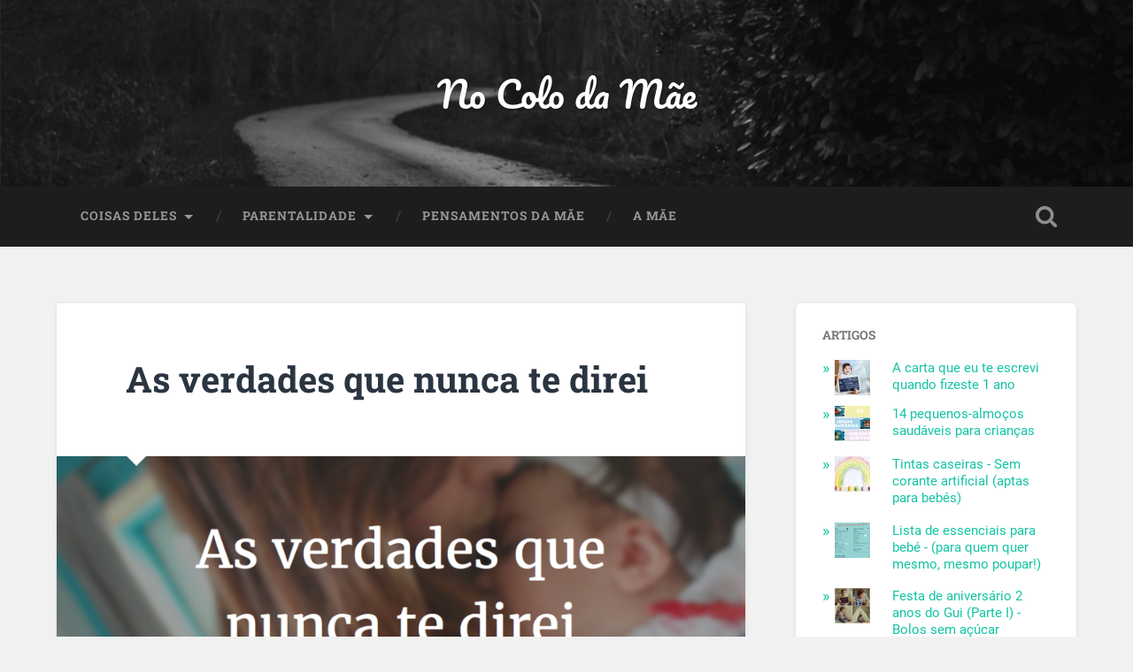

--- FILE ---
content_type: text/html; charset=UTF-8
request_url: https://nocolodamae.com/as-verdades-que-nunca-te-direi/
body_size: 19468
content:
<!DOCTYPE html>

<html lang="pt-PT">

	<head>
		
		<meta charset="UTF-8">
		<meta name="viewport" content="width=device-width, initial-scale=1.0, maximum-scale=1.0, user-scalable=no" >
						 
		<title>As verdades que nunca te direi &#8211; No Colo da Mãe</title>
<meta name='robots' content='max-image-preview:large' />
<!-- Jetpack Site Verification Tags -->
<link rel='dns-prefetch' href='//stats.wp.com' />
<link rel='dns-prefetch' href='//v0.wordpress.com' />
<link rel='dns-prefetch' href='//jetpack.wordpress.com' />
<link rel='dns-prefetch' href='//s0.wp.com' />
<link rel='dns-prefetch' href='//public-api.wordpress.com' />
<link rel='dns-prefetch' href='//0.gravatar.com' />
<link rel='dns-prefetch' href='//1.gravatar.com' />
<link rel='dns-prefetch' href='//2.gravatar.com' />
<link rel='preconnect' href='//i0.wp.com' />
<link rel='preconnect' href='//c0.wp.com' />
<link rel="alternate" type="application/rss+xml" title="No Colo da Mãe &raquo; Feed" href="https://nocolodamae.com/feed/" />
<link rel="alternate" type="application/rss+xml" title="No Colo da Mãe &raquo; Feed de comentários" href="https://nocolodamae.com/comments/feed/" />
<link rel="alternate" type="application/rss+xml" title="Feed de comentários de No Colo da Mãe &raquo; As verdades que nunca te direi" href="https://nocolodamae.com/as-verdades-que-nunca-te-direi/feed/" />
<link rel="alternate" title="oEmbed (JSON)" type="application/json+oembed" href="https://nocolodamae.com/wp-json/oembed/1.0/embed?url=https%3A%2F%2Fnocolodamae.com%2Fas-verdades-que-nunca-te-direi%2F" />
<link rel="alternate" title="oEmbed (XML)" type="text/xml+oembed" href="https://nocolodamae.com/wp-json/oembed/1.0/embed?url=https%3A%2F%2Fnocolodamae.com%2Fas-verdades-que-nunca-te-direi%2F&#038;format=xml" />
<style id='wp-img-auto-sizes-contain-inline-css' type='text/css'>
img:is([sizes=auto i],[sizes^="auto," i]){contain-intrinsic-size:3000px 1500px}
/*# sourceURL=wp-img-auto-sizes-contain-inline-css */
</style>

<style id='wp-emoji-styles-inline-css' type='text/css'>

	img.wp-smiley, img.emoji {
		display: inline !important;
		border: none !important;
		box-shadow: none !important;
		height: 1em !important;
		width: 1em !important;
		margin: 0 0.07em !important;
		vertical-align: -0.1em !important;
		background: none !important;
		padding: 0 !important;
	}
/*# sourceURL=wp-emoji-styles-inline-css */
</style>
<link rel='stylesheet' id='wp-block-library-css' href='https://c0.wp.com/c/6.9/wp-includes/css/dist/block-library/style.min.css' type='text/css' media='all' />
<style id='global-styles-inline-css' type='text/css'>
:root{--wp--preset--aspect-ratio--square: 1;--wp--preset--aspect-ratio--4-3: 4/3;--wp--preset--aspect-ratio--3-4: 3/4;--wp--preset--aspect-ratio--3-2: 3/2;--wp--preset--aspect-ratio--2-3: 2/3;--wp--preset--aspect-ratio--16-9: 16/9;--wp--preset--aspect-ratio--9-16: 9/16;--wp--preset--color--black: #222;--wp--preset--color--cyan-bluish-gray: #abb8c3;--wp--preset--color--white: #fff;--wp--preset--color--pale-pink: #f78da7;--wp--preset--color--vivid-red: #cf2e2e;--wp--preset--color--luminous-vivid-orange: #ff6900;--wp--preset--color--luminous-vivid-amber: #fcb900;--wp--preset--color--light-green-cyan: #7bdcb5;--wp--preset--color--vivid-green-cyan: #00d084;--wp--preset--color--pale-cyan-blue: #8ed1fc;--wp--preset--color--vivid-cyan-blue: #0693e3;--wp--preset--color--vivid-purple: #9b51e0;--wp--preset--color--accent: #13C4A5;--wp--preset--color--dark-gray: #444;--wp--preset--color--medium-gray: #666;--wp--preset--color--light-gray: #888;--wp--preset--gradient--vivid-cyan-blue-to-vivid-purple: linear-gradient(135deg,rgb(6,147,227) 0%,rgb(155,81,224) 100%);--wp--preset--gradient--light-green-cyan-to-vivid-green-cyan: linear-gradient(135deg,rgb(122,220,180) 0%,rgb(0,208,130) 100%);--wp--preset--gradient--luminous-vivid-amber-to-luminous-vivid-orange: linear-gradient(135deg,rgb(252,185,0) 0%,rgb(255,105,0) 100%);--wp--preset--gradient--luminous-vivid-orange-to-vivid-red: linear-gradient(135deg,rgb(255,105,0) 0%,rgb(207,46,46) 100%);--wp--preset--gradient--very-light-gray-to-cyan-bluish-gray: linear-gradient(135deg,rgb(238,238,238) 0%,rgb(169,184,195) 100%);--wp--preset--gradient--cool-to-warm-spectrum: linear-gradient(135deg,rgb(74,234,220) 0%,rgb(151,120,209) 20%,rgb(207,42,186) 40%,rgb(238,44,130) 60%,rgb(251,105,98) 80%,rgb(254,248,76) 100%);--wp--preset--gradient--blush-light-purple: linear-gradient(135deg,rgb(255,206,236) 0%,rgb(152,150,240) 100%);--wp--preset--gradient--blush-bordeaux: linear-gradient(135deg,rgb(254,205,165) 0%,rgb(254,45,45) 50%,rgb(107,0,62) 100%);--wp--preset--gradient--luminous-dusk: linear-gradient(135deg,rgb(255,203,112) 0%,rgb(199,81,192) 50%,rgb(65,88,208) 100%);--wp--preset--gradient--pale-ocean: linear-gradient(135deg,rgb(255,245,203) 0%,rgb(182,227,212) 50%,rgb(51,167,181) 100%);--wp--preset--gradient--electric-grass: linear-gradient(135deg,rgb(202,248,128) 0%,rgb(113,206,126) 100%);--wp--preset--gradient--midnight: linear-gradient(135deg,rgb(2,3,129) 0%,rgb(40,116,252) 100%);--wp--preset--font-size--small: 16px;--wp--preset--font-size--medium: 20px;--wp--preset--font-size--large: 24px;--wp--preset--font-size--x-large: 42px;--wp--preset--font-size--regular: 18px;--wp--preset--font-size--larger: 32px;--wp--preset--spacing--20: 0.44rem;--wp--preset--spacing--30: 0.67rem;--wp--preset--spacing--40: 1rem;--wp--preset--spacing--50: 1.5rem;--wp--preset--spacing--60: 2.25rem;--wp--preset--spacing--70: 3.38rem;--wp--preset--spacing--80: 5.06rem;--wp--preset--shadow--natural: 6px 6px 9px rgba(0, 0, 0, 0.2);--wp--preset--shadow--deep: 12px 12px 50px rgba(0, 0, 0, 0.4);--wp--preset--shadow--sharp: 6px 6px 0px rgba(0, 0, 0, 0.2);--wp--preset--shadow--outlined: 6px 6px 0px -3px rgb(255, 255, 255), 6px 6px rgb(0, 0, 0);--wp--preset--shadow--crisp: 6px 6px 0px rgb(0, 0, 0);}:where(.is-layout-flex){gap: 0.5em;}:where(.is-layout-grid){gap: 0.5em;}body .is-layout-flex{display: flex;}.is-layout-flex{flex-wrap: wrap;align-items: center;}.is-layout-flex > :is(*, div){margin: 0;}body .is-layout-grid{display: grid;}.is-layout-grid > :is(*, div){margin: 0;}:where(.wp-block-columns.is-layout-flex){gap: 2em;}:where(.wp-block-columns.is-layout-grid){gap: 2em;}:where(.wp-block-post-template.is-layout-flex){gap: 1.25em;}:where(.wp-block-post-template.is-layout-grid){gap: 1.25em;}.has-black-color{color: var(--wp--preset--color--black) !important;}.has-cyan-bluish-gray-color{color: var(--wp--preset--color--cyan-bluish-gray) !important;}.has-white-color{color: var(--wp--preset--color--white) !important;}.has-pale-pink-color{color: var(--wp--preset--color--pale-pink) !important;}.has-vivid-red-color{color: var(--wp--preset--color--vivid-red) !important;}.has-luminous-vivid-orange-color{color: var(--wp--preset--color--luminous-vivid-orange) !important;}.has-luminous-vivid-amber-color{color: var(--wp--preset--color--luminous-vivid-amber) !important;}.has-light-green-cyan-color{color: var(--wp--preset--color--light-green-cyan) !important;}.has-vivid-green-cyan-color{color: var(--wp--preset--color--vivid-green-cyan) !important;}.has-pale-cyan-blue-color{color: var(--wp--preset--color--pale-cyan-blue) !important;}.has-vivid-cyan-blue-color{color: var(--wp--preset--color--vivid-cyan-blue) !important;}.has-vivid-purple-color{color: var(--wp--preset--color--vivid-purple) !important;}.has-black-background-color{background-color: var(--wp--preset--color--black) !important;}.has-cyan-bluish-gray-background-color{background-color: var(--wp--preset--color--cyan-bluish-gray) !important;}.has-white-background-color{background-color: var(--wp--preset--color--white) !important;}.has-pale-pink-background-color{background-color: var(--wp--preset--color--pale-pink) !important;}.has-vivid-red-background-color{background-color: var(--wp--preset--color--vivid-red) !important;}.has-luminous-vivid-orange-background-color{background-color: var(--wp--preset--color--luminous-vivid-orange) !important;}.has-luminous-vivid-amber-background-color{background-color: var(--wp--preset--color--luminous-vivid-amber) !important;}.has-light-green-cyan-background-color{background-color: var(--wp--preset--color--light-green-cyan) !important;}.has-vivid-green-cyan-background-color{background-color: var(--wp--preset--color--vivid-green-cyan) !important;}.has-pale-cyan-blue-background-color{background-color: var(--wp--preset--color--pale-cyan-blue) !important;}.has-vivid-cyan-blue-background-color{background-color: var(--wp--preset--color--vivid-cyan-blue) !important;}.has-vivid-purple-background-color{background-color: var(--wp--preset--color--vivid-purple) !important;}.has-black-border-color{border-color: var(--wp--preset--color--black) !important;}.has-cyan-bluish-gray-border-color{border-color: var(--wp--preset--color--cyan-bluish-gray) !important;}.has-white-border-color{border-color: var(--wp--preset--color--white) !important;}.has-pale-pink-border-color{border-color: var(--wp--preset--color--pale-pink) !important;}.has-vivid-red-border-color{border-color: var(--wp--preset--color--vivid-red) !important;}.has-luminous-vivid-orange-border-color{border-color: var(--wp--preset--color--luminous-vivid-orange) !important;}.has-luminous-vivid-amber-border-color{border-color: var(--wp--preset--color--luminous-vivid-amber) !important;}.has-light-green-cyan-border-color{border-color: var(--wp--preset--color--light-green-cyan) !important;}.has-vivid-green-cyan-border-color{border-color: var(--wp--preset--color--vivid-green-cyan) !important;}.has-pale-cyan-blue-border-color{border-color: var(--wp--preset--color--pale-cyan-blue) !important;}.has-vivid-cyan-blue-border-color{border-color: var(--wp--preset--color--vivid-cyan-blue) !important;}.has-vivid-purple-border-color{border-color: var(--wp--preset--color--vivid-purple) !important;}.has-vivid-cyan-blue-to-vivid-purple-gradient-background{background: var(--wp--preset--gradient--vivid-cyan-blue-to-vivid-purple) !important;}.has-light-green-cyan-to-vivid-green-cyan-gradient-background{background: var(--wp--preset--gradient--light-green-cyan-to-vivid-green-cyan) !important;}.has-luminous-vivid-amber-to-luminous-vivid-orange-gradient-background{background: var(--wp--preset--gradient--luminous-vivid-amber-to-luminous-vivid-orange) !important;}.has-luminous-vivid-orange-to-vivid-red-gradient-background{background: var(--wp--preset--gradient--luminous-vivid-orange-to-vivid-red) !important;}.has-very-light-gray-to-cyan-bluish-gray-gradient-background{background: var(--wp--preset--gradient--very-light-gray-to-cyan-bluish-gray) !important;}.has-cool-to-warm-spectrum-gradient-background{background: var(--wp--preset--gradient--cool-to-warm-spectrum) !important;}.has-blush-light-purple-gradient-background{background: var(--wp--preset--gradient--blush-light-purple) !important;}.has-blush-bordeaux-gradient-background{background: var(--wp--preset--gradient--blush-bordeaux) !important;}.has-luminous-dusk-gradient-background{background: var(--wp--preset--gradient--luminous-dusk) !important;}.has-pale-ocean-gradient-background{background: var(--wp--preset--gradient--pale-ocean) !important;}.has-electric-grass-gradient-background{background: var(--wp--preset--gradient--electric-grass) !important;}.has-midnight-gradient-background{background: var(--wp--preset--gradient--midnight) !important;}.has-small-font-size{font-size: var(--wp--preset--font-size--small) !important;}.has-medium-font-size{font-size: var(--wp--preset--font-size--medium) !important;}.has-large-font-size{font-size: var(--wp--preset--font-size--large) !important;}.has-x-large-font-size{font-size: var(--wp--preset--font-size--x-large) !important;}
/*# sourceURL=global-styles-inline-css */
</style>

<style id='classic-theme-styles-inline-css' type='text/css'>
/*! This file is auto-generated */
.wp-block-button__link{color:#fff;background-color:#32373c;border-radius:9999px;box-shadow:none;text-decoration:none;padding:calc(.667em + 2px) calc(1.333em + 2px);font-size:1.125em}.wp-block-file__button{background:#32373c;color:#fff;text-decoration:none}
/*# sourceURL=/wp-includes/css/classic-themes.min.css */
</style>
<link rel='stylesheet' id='contact-form-7-css' href='https://nocolodamae.com/wp-content/plugins/contact-form-7/includes/css/styles.css?ver=6.1.4' type='text/css' media='all' />
<link rel='stylesheet' id='jetpack-subscriptions-css' href='https://c0.wp.com/p/jetpack/15.4/_inc/build/subscriptions/subscriptions.min.css' type='text/css' media='all' />
<link rel='stylesheet' id='sharedaddy-css' href='https://c0.wp.com/p/jetpack/15.4/modules/sharedaddy/sharing.css' type='text/css' media='all' />
<link rel='stylesheet' id='social-logos-css' href='https://c0.wp.com/p/jetpack/15.4/_inc/social-logos/social-logos.min.css' type='text/css' media='all' />
<link rel='stylesheet' id='baskerville_googleFonts-css' href='https://nocolodamae.com/wp-content/themes/baskerville/assets/css/fonts.css?ver=6.9' type='text/css' media='all' />
<link rel='stylesheet' id='baskerville_style-css' href='https://nocolodamae.com/wp-content/themes/baskerville/style.css?ver=2.3.1' type='text/css' media='all' />
<script type="text/javascript" id="sfpp-fb-root-js-extra">
/* <![CDATA[ */
var sfpp_script_vars = {"language":"pt_PT","appId":"297186066963865"};
//# sourceURL=sfpp-fb-root-js-extra
/* ]]> */
</script>
<script type="text/javascript" async="async" src="https://nocolodamae.com/wp-content/plugins/simple-facebook-twitter-widget/js/simple-facebook-page-root.js?ver=1.7.0" id="sfpp-fb-root-js"></script>
<script type="text/javascript" src="https://c0.wp.com/c/6.9/wp-includes/js/jquery/jquery.min.js" id="jquery-core-js"></script>
<script type="text/javascript" src="https://c0.wp.com/c/6.9/wp-includes/js/jquery/jquery-migrate.min.js" id="jquery-migrate-js"></script>
<script type="text/javascript" src="https://c0.wp.com/c/6.9/wp-includes/js/imagesloaded.min.js" id="imagesloaded-js"></script>
<script type="text/javascript" src="https://c0.wp.com/c/6.9/wp-includes/js/masonry.min.js" id="masonry-js"></script>
<script type="text/javascript" src="https://nocolodamae.com/wp-content/themes/baskerville/assets/js/jquery.flexslider-min.js?ver=2.7.2" id="baskerville_flexslider-js"></script>
<script type="text/javascript" src="https://nocolodamae.com/wp-content/themes/baskerville/assets/js/global.js?ver=2.3.1" id="baskerville_global-js"></script>
<link rel="https://api.w.org/" href="https://nocolodamae.com/wp-json/" /><link rel="alternate" title="JSON" type="application/json" href="https://nocolodamae.com/wp-json/wp/v2/posts/1380" /><link rel="EditURI" type="application/rsd+xml" title="RSD" href="https://nocolodamae.com/xmlrpc.php?rsd" />
<meta name="generator" content="WordPress 6.9" />
<link rel="canonical" href="https://nocolodamae.com/as-verdades-que-nunca-te-direi/" />
<link rel='shortlink' href='https://nocolodamae.com/?p=1380' />
		<meta property="fb:pages" content="556417634514584" />
			<style>img#wpstats{display:none}</style>
		
<!-- Jetpack Open Graph Tags -->
<meta property="og:type" content="article" />
<meta property="og:title" content="As verdades que nunca te direi" />
<meta property="og:url" content="https://nocolodamae.com/as-verdades-que-nunca-te-direi/" />
<meta property="og:description" content="Se és mãe e costumas ler o que eu escrevo, então estas palavras são para ti. Nunca direi que és má mãe, que és pior mãe, que duvido de ti como mãe, que não és a melhor mãe que o teu filho poderia d…" />
<meta property="article:published_time" content="2017-01-30T12:44:11+00:00" />
<meta property="article:modified_time" content="2017-01-30T12:44:12+00:00" />
<meta property="og:site_name" content="No Colo da Mãe" />
<meta property="og:image" content="https://i0.wp.com/nocolodamae.com/wp-content/uploads/2017/01/pablo-3.png?fit=1024%2C512&#038;ssl=1" />
<meta property="og:image:width" content="1024" />
<meta property="og:image:height" content="512" />
<meta property="og:image:alt" content="" />
<meta property="og:locale" content="pt_PT" />
<meta name="twitter:text:title" content="As verdades que nunca te direi" />
<meta name="twitter:image" content="https://i0.wp.com/nocolodamae.com/wp-content/uploads/2017/01/pablo-3.png?fit=1024%2C512&#038;ssl=1&#038;w=640" />
<meta name="twitter:card" content="summary_large_image" />

<!-- End Jetpack Open Graph Tags -->
	
	<link rel='stylesheet' id='jetpack-top-posts-widget-css' href='https://c0.wp.com/p/jetpack/15.4/modules/widgets/top-posts/style.css' type='text/css' media='all' />
</head>
	
	<body class="wp-singular post-template-default single single-post postid-1380 single-format-standard wp-theme-baskerville has-featured-image single single-post">

		
		<a class="skip-link button" href="#site-content">Skip to the content</a>
	
		<div class="header section small-padding bg-dark bg-image" style="background-image: url( https://nocolodamae.com/wp-content/themes/baskerville/assets/images/header.jpg );">
		
			<div class="cover"></div>
			
			<div class="header-search-block bg-graphite hidden">
				<form role="search"  method="get" class="searchform" action="https://nocolodamae.com/">
	<label for="search-form-6967cb545558a">
		<span class="screen-reader-text">Search for:</span>
		<input type="search" id="search-form-6967cb545558a" class="search-field" placeholder="Search form" value="" name="s" />
	</label>
	<input type="submit" class="searchsubmit" value="Search" />
</form>
			</div><!-- .header-search-block -->
					
			<div class="header-inner section-inner">
			
				
					<div class="blog-title">
						<a href="https://nocolodamae.com" rel="home">No Colo da Mãe</a>
					</div>
				
									
											
			</div><!-- .header-inner -->
						
		</div><!-- .header -->
		
		<div class="navigation section no-padding bg-dark">
		
			<div class="navigation-inner section-inner">
			
				<button class="nav-toggle toggle fleft hidden">
					
					<div class="bar"></div>
					<div class="bar"></div>
					<div class="bar"></div>
					
				</button>
						
				<ul class="main-menu">
				
					<li id="menu-item-49" class="menu-item menu-item-type-taxonomy menu-item-object-category menu-item-has-children has-children menu-item-49"><a href="https://nocolodamae.com/category/coisasdeles/">Coisas Deles</a>
<ul class="sub-menu">
	<li id="menu-item-47" class="menu-item menu-item-type-taxonomy menu-item-object-category menu-item-47"><a href="https://nocolodamae.com/category/coisasdeles/">Coisas que ele faz</a></li>
	<li id="menu-item-7" class="menu-item menu-item-type-taxonomy menu-item-object-category menu-item-7"><a href="https://nocolodamae.com/category/nopratodele/">No Prato Deles</a></li>
</ul>
</li>
<li id="menu-item-45" class="menu-item menu-item-type-custom menu-item-object-custom menu-item-has-children has-children menu-item-45"><a href="#">Parentalidade</a>
<ul class="sub-menu">
	<li id="menu-item-285" class="menu-item menu-item-type-taxonomy menu-item-object-category menu-item-285"><a href="https://nocolodamae.com/category/no-colo-da-mae-tambem-se-le/">No colo da mãe também se lê</a></li>
	<li id="menu-item-6" class="menu-item menu-item-type-taxonomy menu-item-object-category menu-item-6"><a href="https://nocolodamae.com/category/nacamadospais/">Na Cama dos Pais</a></li>
	<li id="menu-item-8" class="menu-item menu-item-type-taxonomy menu-item-object-category menu-item-8"><a href="https://nocolodamae.com/category/paitambemdacolo/">O Pai também dá Colo</a></li>
	<li id="menu-item-48" class="menu-item menu-item-type-taxonomy menu-item-object-category menu-item-48"><a href="https://nocolodamae.com/category/colodeoutrasmaes/">Colo de outras Mães</a></li>
	<li id="menu-item-286" class="menu-item menu-item-type-taxonomy menu-item-object-category menu-item-286"><a href="https://nocolodamae.com/category/actividades-com-eles/">Actividades com eles</a></li>
	<li id="menu-item-287" class="menu-item menu-item-type-taxonomy menu-item-object-category menu-item-287"><a href="https://nocolodamae.com/category/a-mae-educa/">A mãe educa</a></li>
</ul>
</li>
<li id="menu-item-9" class="menu-item menu-item-type-taxonomy menu-item-object-category current-post-ancestor current-menu-parent current-post-parent menu-item-9"><a href="https://nocolodamae.com/category/pensamentosdamae/">Pensamentos da Mãe</a></li>
<li id="menu-item-12" class="menu-item menu-item-type-post_type menu-item-object-page menu-item-12"><a href="https://nocolodamae.com/a-mae/">A Mãe</a></li>
											
				</ul><!-- .main-menu -->
				 
				<button class="search-toggle toggle fright">
					<span class="screen-reader-text">Toggle search field</span>
				</button>
				 
				<div class="clear"></div>
				 
			</div><!-- .navigation-inner -->
			
		</div><!-- .navigation -->
		
		<div class="mobile-navigation section bg-graphite no-padding hidden">
					
			<ul class="mobile-menu">
			
				<li class="menu-item menu-item-type-taxonomy menu-item-object-category menu-item-has-children has-children menu-item-49"><a href="https://nocolodamae.com/category/coisasdeles/">Coisas Deles</a>
<ul class="sub-menu">
	<li class="menu-item menu-item-type-taxonomy menu-item-object-category menu-item-47"><a href="https://nocolodamae.com/category/coisasdeles/">Coisas que ele faz</a></li>
	<li class="menu-item menu-item-type-taxonomy menu-item-object-category menu-item-7"><a href="https://nocolodamae.com/category/nopratodele/">No Prato Deles</a></li>
</ul>
</li>
<li class="menu-item menu-item-type-custom menu-item-object-custom menu-item-has-children has-children menu-item-45"><a href="#">Parentalidade</a>
<ul class="sub-menu">
	<li class="menu-item menu-item-type-taxonomy menu-item-object-category menu-item-285"><a href="https://nocolodamae.com/category/no-colo-da-mae-tambem-se-le/">No colo da mãe também se lê</a></li>
	<li class="menu-item menu-item-type-taxonomy menu-item-object-category menu-item-6"><a href="https://nocolodamae.com/category/nacamadospais/">Na Cama dos Pais</a></li>
	<li class="menu-item menu-item-type-taxonomy menu-item-object-category menu-item-8"><a href="https://nocolodamae.com/category/paitambemdacolo/">O Pai também dá Colo</a></li>
	<li class="menu-item menu-item-type-taxonomy menu-item-object-category menu-item-48"><a href="https://nocolodamae.com/category/colodeoutrasmaes/">Colo de outras Mães</a></li>
	<li class="menu-item menu-item-type-taxonomy menu-item-object-category menu-item-286"><a href="https://nocolodamae.com/category/actividades-com-eles/">Actividades com eles</a></li>
	<li class="menu-item menu-item-type-taxonomy menu-item-object-category menu-item-287"><a href="https://nocolodamae.com/category/a-mae-educa/">A mãe educa</a></li>
</ul>
</li>
<li class="menu-item menu-item-type-taxonomy menu-item-object-category current-post-ancestor current-menu-parent current-post-parent menu-item-9"><a href="https://nocolodamae.com/category/pensamentosdamae/">Pensamentos da Mãe</a></li>
<li class="menu-item menu-item-type-post_type menu-item-object-page menu-item-12"><a href="https://nocolodamae.com/a-mae/">A Mãe</a></li>
										
			 </ul><!-- .main-menu -->
		
		</div><!-- .mobile-navigation -->
<div class="wrapper section medium-padding" id="site-content">
										
	<div class="section-inner">
	
		<div class="content fleft">
												        
									
				<div id="post-1380" class="post-1380 post type-post status-publish format-standard has-post-thumbnail hentry category-pensamentosdamae">

									
					<div class="post-header">

												
						    <h1 class="post-title"><a href="https://nocolodamae.com/as-verdades-que-nunca-te-direi/" rel="bookmark">As verdades que nunca te direi</a></h1>

											    
					</div><!-- .post-header -->
					
										
						<div class="featured-media">
						
							<img width="945" height="473" src="https://i0.wp.com/nocolodamae.com/wp-content/uploads/2017/01/pablo-3.png?fit=945%2C473&amp;ssl=1" class="attachment-post-image size-post-image wp-post-image" alt="" decoding="async" fetchpriority="high" srcset="https://i0.wp.com/nocolodamae.com/wp-content/uploads/2017/01/pablo-3.png?w=1024&amp;ssl=1 1024w, https://i0.wp.com/nocolodamae.com/wp-content/uploads/2017/01/pablo-3.png?resize=300%2C150&amp;ssl=1 300w, https://i0.wp.com/nocolodamae.com/wp-content/uploads/2017/01/pablo-3.png?resize=768%2C384&amp;ssl=1 768w, https://i0.wp.com/nocolodamae.com/wp-content/uploads/2017/01/pablo-3.png?resize=945%2C473&amp;ssl=1 945w, https://i0.wp.com/nocolodamae.com/wp-content/uploads/2017/01/pablo-3.png?resize=600%2C300&amp;ssl=1 600w" sizes="(max-width: 945px) 100vw, 945px" />									
						</div><!-- .featured-media -->
					
																			                                    	    
					<div class="post-content">
						
						<p>Se és mãe e costumas ler o que eu escrevo, então estas palavras são para ti.<br />
Nunca direi que és má mãe, que és pior mãe, que duvido de ti como mãe, que não és a melhor mãe que o teu filho poderia desejar. Podes ler as minhas palavras da forma que quiseres, podes sentir-te ofendida, triste, revoltada, podes irritar-te, mas nunca estarei a dirigir-me a ti pelo que tu fizeste com o teu filho.</p>
<p>Nunca questionairei as tuas escolhas. Nunca vou querer ensinar-te a ser mãe. Nunca vou tentar saber mais do que tu em relação ao teu filho, à tua família, à vossa vida.</p>
<p>Mãe que me lês, és a melhor mãe deste mundo, tenho a certeza disso. Fazes o que sentes que deves fazer, o que te diz o coração, o que te moveu na vida, o que os teus olhos contam, o que as tuas mãos já tocaram. Farás o que te ensinaram, seja o teu legado, o teu passado ou mesmo o teu filho e o teu presente. Nunca estou em tua casa para te ver à noite quando o silêncio toma conta da casa e recebe os teus medos e inseguranças. Nunca estou em tua casa quando o teu bebé dorme a noite inteira ou chora sem fim. Não estou em tua casa quando os teus filhos estão doentes, ou quando deixam de comer, ou quando fazem uma birra. Não estou na vossa mesa do jantar, nem na vossa cama, nem na hora do banho, nem quando passeias na rua.</p>
<p>Por isso, lê como quiseres, mas antes de te sentires atingida, lembra-te que estas palavras nunca serão para ti a não ser que as queiras ler, que precises de as ler, a não ser que precises de ajuda, de um conselho, de uma ideia. A não ser que sintas que aqui leste algo que desejas para ti também ou que, pelo contrário, nunca quererás fazer.</p>
<p>Temos cada vez mais grupos de mães no Facebook, cada vez mais comunidades virtuais que tentam imitar aquilo que sempre aconteceu naturalmente, mães unidas a cuidar dos seus filhos, mães a quem pedimos ajuda ou conselhos, mães que se apoiam. Mas aquilo que vemos não é isso. Vemos medo de escrever. Vemos palavras falsas que sabemos que é o que todas as mães gostariam de ler. Se damos uma opinião diferente, estamos a magoar alguém, estamos a atingir uma mãe qualquer que não fez a mesma escolha e que se vai sentir culpada se ler. Uma mãe expõe aquilo que se passa em sua casa, abre uma porta, pergunta o que achamos, mas quando dizemos a verdade, ficam magoadas, na verdade queriam apenas que lhe dissessemos que fez bem. As mães no fundo são cada vez menos seguras, confiam menos em si. Precisam que lhes validem as escolhas.</p>
<p>Quando se escreve um blog, primeiro começamos por expressar a nossa opinião sem medo, vão chegando os leitores, as pessoas que se identificam. Depois chegam cada vez mais. E do outro lado do teclado alguém começa a ter medo de escrever a verdade. Já dei por mim a rever textos com medo de ofender alguém, já dei por mim a modificar frases para que não sejam mal interpretadas. Mas não voltarei a fazer isso. Aqui fala-se das minhas escolhas, de colo, de amamentação, de educação sem gritos ou palmadas, fala-se de cama partilhada, de pais presentes. Fala-se de erros também, de escolhas, de medos, de dias difíceis. Já deixei de comentar em vários grupos de mães, porque prefiro deixar de o fazer do que ir na corrente da mentira e da hipocrisia. Mas aqui não me vou calar, porque é isto que me move, é este o meu mundo que eu escolhi abrir para vocês.</p>
<p>Sintam-se em casa aqui. Sintam-se sempre à vontade, comentem, escrevam-me, discordem de mim, contem-me a vossa experiência. Mas nunca leiam as minhas palavras da forma errada, porque eu tenho as minhas escolhas, porque eu até posso condenar a ideia de bebés que choram para adormecer, condenar quem bate em crianças ou ameaça, posso até discordar das vossas escolhas, mas nunca questiono o vosso poder de mãe.</p>
<p>Vamos lá deixar de ser hipócritas, vamos lá deixar de usar o pior argumento que se pode usar numa discussão: &#8220;não sou menos mãe por&#8230;&#8221;. Óbvio que não és menos mãe se não amamentas, se tiveste uma cesariana, se o teu filho dorme sozinho. És mãe igual, a mãe que sabes ser, que escolheste ser, que queres ser. É na nossa cabeça de mãe que estão as dúvidas, os medos, lembra-te disso, estão dentro de ti, não nas minhas palavras ou nas de outras mães que lês por aí.</p>
<p>Este blog não vai ser mais um &#8220;assim-assim&#8221;, daqueles que não são &#8220;nem carne nem peixe&#8221;. Não vai ser mais um blog entre tantos que escrevem o que todos querem ler. Não vão ler aqui frases minhas seguidas de &#8220;mas eu respeito quem faz diferente&#8221;. Porque só posso respeitar. Porque isso não precisa ser dito.</p>
<p>Aqui só vais ler a verdade, mãe. Mas essa verdade, se não for a que gostarias de ler, só preciso que saibas que não a escrevi para ti.</p>
<div class="sharedaddy sd-sharing-enabled"><div class="robots-nocontent sd-block sd-social sd-social-icon sd-sharing"><h3 class="sd-title">Partilhar</h3><div class="sd-content"><ul><li class="share-facebook"><a rel="nofollow noopener noreferrer"
				data-shared="sharing-facebook-1380"
				class="share-facebook sd-button share-icon no-text"
				href="https://nocolodamae.com/as-verdades-que-nunca-te-direi/?share=facebook"
				target="_blank"
				aria-labelledby="sharing-facebook-1380"
				>
				<span id="sharing-facebook-1380" hidden>Click to share on Facebook (Opens in new window)</span>
				<span>Facebook</span>
			</a></li><li class="share-end"></li></ul></div></div></div>						
						<div class="clear"></div>
									        
					</div><!-- .post-content -->
					            					
					<div class="post-meta-container">
						
						<div class="post-author">
						
							<div class="post-author-content">
							
								<h4>Andreia Davide</h4>
								
								<p>Uma mãe que (re)descobriu a sua paixão por brincar com os seus 2 filhos. Partilhar atividades fáceis de realizar em casa, tornou-se numa verdadeira missão de vida ao longo dos últimos 3 anos.<br />
Pelo caminho, surgiu a Okapibox, a primeira caixa de atividades didáticas para crianças.</p>
								
								<div class="author-links">
									
									<a class="author-link-posts" href="https://nocolodamae.com/author/andreiadavide/">Author archive</a>
									
																		
										<a class="author-link-website" href="https://nocolodamae.com">Author website</a>
										
																		
								</div><!-- .author-links -->
							
							</div><!-- .post-author-content -->
						
						</div><!-- .post-author -->
						
						<div class="post-meta">
						
							<p class="post-date">2017-01-30</p>
							
														
							<p class="post-categories"><a href="https://nocolodamae.com/category/pensamentosdamae/" rel="category tag">Pensamentos da Mãe</a></p>
							
														
							<div class="clear"></div>
							
							<div class="post-nav">
							
																
									<a class="post-nav-prev" href="https://nocolodamae.com/sao-t-r-e-s/">Previous post</a>
							
																		
									<a class="post-nav-next" href="https://nocolodamae.com/folheto-informativo-babywearing/">Next post</a>
							
																		
								<div class="clear"></div>
							
							</div><!-- .post-nav -->
						
						</div><!-- .post-meta -->
						
						<div class="clear"></div>
							
					</div><!-- .post-meta-container -->
																		
					
	<div class="comments">
	
		<a name="comments"></a>
		
		<div class="comments-title-container">
			
			<h2 class="comments-title fleft">
			
				9 Comments				
			</h2>
			
						
				<h2 class="add-comment-title fright"><a href="#respond">Add yours</a></h2>
			
						
			<div class="clear"></div>
		
		</div><!-- .comments-title-container -->

		<ol class="commentlist">
					<li class="comment even thread-even depth-1" id="li-comment-235">
		
			<div id="comment-235" class="comment">
			
				<img alt='' src='https://secure.gravatar.com/avatar/d453c6da1877076ef0dc357d2305c109d7788a6d1e00f29f92b2a0d80acd8d34?s=80&#038;d=retro&#038;r=g' srcset='https://secure.gravatar.com/avatar/d453c6da1877076ef0dc357d2305c109d7788a6d1e00f29f92b2a0d80acd8d34?s=160&#038;d=retro&#038;r=g 2x' class='avatar avatar-80 photo' height='80' width='80' decoding='async'/>			
				<div class="comment-inner">

					<div class="comment-header">
												
						<cite class="fn">Carina Pereira</cite>						
						<p><a href="https://nocolodamae.com/as-verdades-que-nunca-te-direi/#comment-235">2017-01-30 at 14:07</a></p>
						
						<div class="comment-actions">
						
														
							<a rel="nofollow" class="comment-reply-link" href="https://nocolodamae.com/as-verdades-que-nunca-te-direi/?replytocom=235#respond" data-commentid="235" data-postid="1380" data-belowelement="comment-235" data-respondelement="respond" data-replyto="Responder a Carina Pereira" aria-label="Responder a Carina Pereira">Reply</a>							
							<div class="clear"></div>
						
						</div><!-- .comment-actions -->
						
					</div><!-- .comment-header -->

					<div class="comment-content">
					
											
						<p>palavras sábias!! Obrigada!! Somos todas tão diferentes e todas tão iguais&#8230; e como dizem as outras &#8220;a mãe é que sabe&#8221; e cada uma de nós sabe o que é certo, errado, o que é melhor ou pior para cada um dos nossos filhos! Sim, pq todos os filhos são diferentes e fazemos coisas diferentes a cada um deles! Obrigada Andreia por estas palavras!! Beijinhos para ti Gui e Laura</p>
<p>Carina e Eva (5meses)</p>
						
					</div><!-- .comment-content -->
					
					<div class="comment-actions-below hidden">
						
												
						<a rel="nofollow" class="comment-reply-link" href="https://nocolodamae.com/as-verdades-que-nunca-te-direi/?replytocom=235#respond" data-commentid="235" data-postid="1380" data-belowelement="comment-235" data-respondelement="respond" data-replyto="Responder a Carina Pereira" aria-label="Responder a Carina Pereira">Reply</a>						
						<div class="clear"></div>
					
					</div><!-- .comment-actions -->
					
				</div><!-- .comment-inner -->

			</div><!-- .comment-## -->
		<ul class="children">
		<li class="comment byuser comment-author-andreiadavide bypostauthor odd alt depth-2" id="li-comment-236">
		
			<div id="comment-236" class="comment">
			
				<img alt='' src='https://secure.gravatar.com/avatar/fce40080ecece77049ceb42d08baff1165fb6b83156b190e9093a9478f2f5035?s=80&#038;d=retro&#038;r=g' srcset='https://secure.gravatar.com/avatar/fce40080ecece77049ceb42d08baff1165fb6b83156b190e9093a9478f2f5035?s=160&#038;d=retro&#038;r=g 2x' class='avatar avatar-80 photo' height='80' width='80' decoding='async'/>			
				<div class="comment-inner">

					<div class="comment-header">
												
						<cite class="fn"><a href="https://nocolodamae.com" class="url" rel="ugc">Andreia Davide</a></cite>						
						<p><a href="https://nocolodamae.com/as-verdades-que-nunca-te-direi/#comment-236">2017-01-30 at 14:11</a></p>
						
						<div class="comment-actions">
						
														
							<a rel="nofollow" class="comment-reply-link" href="https://nocolodamae.com/as-verdades-que-nunca-te-direi/?replytocom=236#respond" data-commentid="236" data-postid="1380" data-belowelement="comment-236" data-respondelement="respond" data-replyto="Responder a Andreia Davide" aria-label="Responder a Andreia Davide">Reply</a>							
							<div class="clear"></div>
						
						</div><!-- .comment-actions -->
						
					</div><!-- .comment-header -->

					<div class="comment-content">
					
											
						<p>É tão isso, cada mãe sabe o melhor, e quando não sabe, acaba por descobrir! Uma coisa é isso, outra é podermos dar uma opinião e defender aquilo em que acreditamos. E sim, cada vez tenho mais certezas que somos mães diferentes, para cada filho, porque eles precisam de coisas tão diferentes! Beijinho para a pequena Eva e muito obrigada ❤️</p>
						
					</div><!-- .comment-content -->
					
					<div class="comment-actions-below hidden">
						
												
						<a rel="nofollow" class="comment-reply-link" href="https://nocolodamae.com/as-verdades-que-nunca-te-direi/?replytocom=236#respond" data-commentid="236" data-postid="1380" data-belowelement="comment-236" data-respondelement="respond" data-replyto="Responder a Andreia Davide" aria-label="Responder a Andreia Davide">Reply</a>						
						<div class="clear"></div>
					
					</div><!-- .comment-actions -->
					
				</div><!-- .comment-inner -->

			</div><!-- .comment-## -->
		</li><!-- #comment-## -->
</ul><!-- .children -->
</li><!-- #comment-## -->
		<li class="comment even thread-odd thread-alt depth-1" id="li-comment-237">
		
			<div id="comment-237" class="comment">
			
				<img alt='' src='https://secure.gravatar.com/avatar/d7cd30b60afb04a13ec8485f5a818c74b60e60713424dd851f8b6f83c8e8e44f?s=80&#038;d=retro&#038;r=g' srcset='https://secure.gravatar.com/avatar/d7cd30b60afb04a13ec8485f5a818c74b60e60713424dd851f8b6f83c8e8e44f?s=160&#038;d=retro&#038;r=g 2x' class='avatar avatar-80 photo' height='80' width='80' loading='lazy' decoding='async'/>			
				<div class="comment-inner">

					<div class="comment-header">
												
						<cite class="fn"><a href="http://cronicasdeumahappymomdescomplicada.blogspot.com" class="url" rel="ugc external nofollow">Happy Mom</a></cite>						
						<p><a href="https://nocolodamae.com/as-verdades-que-nunca-te-direi/#comment-237">2017-01-30 at 14:39</a></p>
						
						<div class="comment-actions">
						
														
							<a rel="nofollow" class="comment-reply-link" href="https://nocolodamae.com/as-verdades-que-nunca-te-direi/?replytocom=237#respond" data-commentid="237" data-postid="1380" data-belowelement="comment-237" data-respondelement="respond" data-replyto="Responder a Happy Mom" aria-label="Responder a Happy Mom">Reply</a>							
							<div class="clear"></div>
						
						</div><!-- .comment-actions -->
						
					</div><!-- .comment-header -->

					<div class="comment-content">
					
											
						<p>Subscrevo na totalidade. Ainda hoje, num desses grupos, eu deixei um comentário em que dizia que as mães gostam muito de colocar as suas dúvidas à espera de opiniões&#8230; mas se essas opiniões são diferentes do seu comprimento de onda, ainda que possam ser fundamentadas em estudos científicos mais recentes e pretenderem ajudar, são sempre opiniões mal aceites e tomadas como se de uma ofensa se tratasse. Quando se juntam muitas mulhere, infelizmente, nem sempre o espírito de entreajuda aparece. Muitas vezes acontecesse exactamente o contrário&#8230; este texto diz tudo. E não tenhas medo de escrever no teu blog aquilo que te vai na alma. O momento que o fizeres vais começar a perder a essência que te levou a criar este cantinho e isso não pode acontecer. Venham mais textos assim 🙂 (vou levar para partilhar 😉 ). Beijinhos</p>
						
					</div><!-- .comment-content -->
					
					<div class="comment-actions-below hidden">
						
												
						<a rel="nofollow" class="comment-reply-link" href="https://nocolodamae.com/as-verdades-que-nunca-te-direi/?replytocom=237#respond" data-commentid="237" data-postid="1380" data-belowelement="comment-237" data-respondelement="respond" data-replyto="Responder a Happy Mom" aria-label="Responder a Happy Mom">Reply</a>						
						<div class="clear"></div>
					
					</div><!-- .comment-actions -->
					
				</div><!-- .comment-inner -->

			</div><!-- .comment-## -->
		<ul class="children">
		<li class="comment byuser comment-author-andreiadavide bypostauthor odd alt depth-2" id="li-comment-239">
		
			<div id="comment-239" class="comment">
			
				<img alt='' src='https://secure.gravatar.com/avatar/fce40080ecece77049ceb42d08baff1165fb6b83156b190e9093a9478f2f5035?s=80&#038;d=retro&#038;r=g' srcset='https://secure.gravatar.com/avatar/fce40080ecece77049ceb42d08baff1165fb6b83156b190e9093a9478f2f5035?s=160&#038;d=retro&#038;r=g 2x' class='avatar avatar-80 photo' height='80' width='80' loading='lazy' decoding='async'/>			
				<div class="comment-inner">

					<div class="comment-header">
												
						<cite class="fn"><a href="https://nocolodamae.com" class="url" rel="ugc">Andreia Davide</a></cite>						
						<p><a href="https://nocolodamae.com/as-verdades-que-nunca-te-direi/#comment-239">2017-01-30 at 16:33</a></p>
						
						<div class="comment-actions">
						
														
							<a rel="nofollow" class="comment-reply-link" href="https://nocolodamae.com/as-verdades-que-nunca-te-direi/?replytocom=239#respond" data-commentid="239" data-postid="1380" data-belowelement="comment-239" data-respondelement="respond" data-replyto="Responder a Andreia Davide" aria-label="Responder a Andreia Davide">Reply</a>							
							<div class="clear"></div>
						
						</div><!-- .comment-actions -->
						
					</div><!-- .comment-header -->

					<div class="comment-content">
					
											
						<p>❤️ obrigada, é por ti, por vocês, que eu escrevo também! E sim, acontece muito isso, temos quem comente só para criticar e estar do contra, mas temos quem comenta para dar uma opinião verdadeira, para tentar ajudar ou aquela mãe ou todas as outras que lêem, mas se essa opinião for diferente, então não tarda muito para que chovam ofensas, e nos chamem de fundamentalistas e por aí fora. Se não amamentas então toda a gente terá piedade porque não és menos mãe, se amamentas, tens que estar calada para não ferir susceptibilidades&#8230;e por aí fora! perde-se tempo com isso em vez de pensarmos que somos todas mães e que temos sempre alguma coisa que poderíamos partilhar, teríamos tanto para ensinar e aprender, se fossemos verdadeiras.</p>
						
					</div><!-- .comment-content -->
					
					<div class="comment-actions-below hidden">
						
												
						<a rel="nofollow" class="comment-reply-link" href="https://nocolodamae.com/as-verdades-que-nunca-te-direi/?replytocom=239#respond" data-commentid="239" data-postid="1380" data-belowelement="comment-239" data-respondelement="respond" data-replyto="Responder a Andreia Davide" aria-label="Responder a Andreia Davide">Reply</a>						
						<div class="clear"></div>
					
					</div><!-- .comment-actions -->
					
				</div><!-- .comment-inner -->

			</div><!-- .comment-## -->
		</li><!-- #comment-## -->
</ul><!-- .children -->
</li><!-- #comment-## -->
		<li class="comment even thread-even depth-1" id="li-comment-238">
		
			<div id="comment-238" class="comment">
			
				<img alt='' src='https://secure.gravatar.com/avatar/07bf10b04035475d8af91b43990efc7c83f86b39d58d52c304a8a0fc55383383?s=80&#038;d=retro&#038;r=g' srcset='https://secure.gravatar.com/avatar/07bf10b04035475d8af91b43990efc7c83f86b39d58d52c304a8a0fc55383383?s=160&#038;d=retro&#038;r=g 2x' class='avatar avatar-80 photo' height='80' width='80' loading='lazy' decoding='async'/>			
				<div class="comment-inner">

					<div class="comment-header">
												
						<cite class="fn"><a href="https://plus.google.com/117412941999053285499" class="url" rel="ugc external nofollow">Vera Francisco</a></cite>						
						<p><a href="https://nocolodamae.com/as-verdades-que-nunca-te-direi/#comment-238">2017-01-30 at 16:22</a></p>
						
						<div class="comment-actions">
						
														
							<a rel="nofollow" class="comment-reply-link" href="https://nocolodamae.com/as-verdades-que-nunca-te-direi/?replytocom=238#respond" data-commentid="238" data-postid="1380" data-belowelement="comment-238" data-respondelement="respond" data-replyto="Responder a Vera Francisco" aria-label="Responder a Vera Francisco">Reply</a>							
							<div class="clear"></div>
						
						</div><!-- .comment-actions -->
						
					</div><!-- .comment-header -->

					<div class="comment-content">
					
											
						<p>Ainda não te disse hoje que&#8230; é mesmo, mesmo isto pois não? 🙂</p>
<p>Não tenhas medo, escreve o que te vai na alma, nós vimos cá para isso!</p>
<p>Beijinho*</p>
						
					</div><!-- .comment-content -->
					
					<div class="comment-actions-below hidden">
						
												
						<a rel="nofollow" class="comment-reply-link" href="https://nocolodamae.com/as-verdades-que-nunca-te-direi/?replytocom=238#respond" data-commentid="238" data-postid="1380" data-belowelement="comment-238" data-respondelement="respond" data-replyto="Responder a Vera Francisco" aria-label="Responder a Vera Francisco">Reply</a>						
						<div class="clear"></div>
					
					</div><!-- .comment-actions -->
					
				</div><!-- .comment-inner -->

			</div><!-- .comment-## -->
		<ul class="children">
		<li class="comment byuser comment-author-andreiadavide bypostauthor odd alt depth-2" id="li-comment-240">
		
			<div id="comment-240" class="comment">
			
				<img alt='' src='https://secure.gravatar.com/avatar/fce40080ecece77049ceb42d08baff1165fb6b83156b190e9093a9478f2f5035?s=80&#038;d=retro&#038;r=g' srcset='https://secure.gravatar.com/avatar/fce40080ecece77049ceb42d08baff1165fb6b83156b190e9093a9478f2f5035?s=160&#038;d=retro&#038;r=g 2x' class='avatar avatar-80 photo' height='80' width='80' loading='lazy' decoding='async'/>			
				<div class="comment-inner">

					<div class="comment-header">
												
						<cite class="fn"><a href="https://nocolodamae.com" class="url" rel="ugc">Andreia Davide</a></cite>						
						<p><a href="https://nocolodamae.com/as-verdades-que-nunca-te-direi/#comment-240">2017-01-30 at 16:33</a></p>
						
						<div class="comment-actions">
						
														
							<a rel="nofollow" class="comment-reply-link" href="https://nocolodamae.com/as-verdades-que-nunca-te-direi/?replytocom=240#respond" data-commentid="240" data-postid="1380" data-belowelement="comment-240" data-respondelement="respond" data-replyto="Responder a Andreia Davide" aria-label="Responder a Andreia Davide">Reply</a>							
							<div class="clear"></div>
						
						</div><!-- .comment-actions -->
						
					</div><!-- .comment-header -->

					<div class="comment-content">
					
											
						<p>❤️❤️ obrigada, eu também venho cá por vocês!</p>
						
					</div><!-- .comment-content -->
					
					<div class="comment-actions-below hidden">
						
												
						<a rel="nofollow" class="comment-reply-link" href="https://nocolodamae.com/as-verdades-que-nunca-te-direi/?replytocom=240#respond" data-commentid="240" data-postid="1380" data-belowelement="comment-240" data-respondelement="respond" data-replyto="Responder a Andreia Davide" aria-label="Responder a Andreia Davide">Reply</a>						
						<div class="clear"></div>
					
					</div><!-- .comment-actions -->
					
				</div><!-- .comment-inner -->

			</div><!-- .comment-## -->
		</li><!-- #comment-## -->
</ul><!-- .children -->
</li><!-- #comment-## -->
		<li class="comment even thread-odd thread-alt depth-1" id="li-comment-241">
		
			<div id="comment-241" class="comment">
			
				<img alt='' src='https://secure.gravatar.com/avatar/a717d93a8688cc06a3f2100c11c2386dcd94fdae8add9898039fff4b9c37edd4?s=80&#038;d=retro&#038;r=g' srcset='https://secure.gravatar.com/avatar/a717d93a8688cc06a3f2100c11c2386dcd94fdae8add9898039fff4b9c37edd4?s=160&#038;d=retro&#038;r=g 2x' class='avatar avatar-80 photo' height='80' width='80' loading='lazy' decoding='async'/>			
				<div class="comment-inner">

					<div class="comment-header">
												
						<cite class="fn">Bárbara</cite>						
						<p><a href="https://nocolodamae.com/as-verdades-que-nunca-te-direi/#comment-241">2017-01-30 at 21:49</a></p>
						
						<div class="comment-actions">
						
														
							<a rel="nofollow" class="comment-reply-link" href="https://nocolodamae.com/as-verdades-que-nunca-te-direi/?replytocom=241#respond" data-commentid="241" data-postid="1380" data-belowelement="comment-241" data-respondelement="respond" data-replyto="Responder a Bárbara" aria-label="Responder a Bárbara">Reply</a>							
							<div class="clear"></div>
						
						</div><!-- .comment-actions -->
						
					</div><!-- .comment-header -->

					<div class="comment-content">
					
											
						<p>Realmente é mesmo meeeeesmo isto. Não conhecia o teu blog (pode ser por tu não pode? Até porque até tenho mais uns 3/4 anitos ) porque &#8220;só&#8221; sou mãe há 3 meses ❤️ e confesso que não gosto muito precisamente dessas conversas da treta, para ser franca. Vi um texto teu partilhado no facebook e gostei logo do tom, da franqueza (era aquele post sobre um dia &#8220;sem fazer nada&#8221;) e identifiquei-me não só com a experiência como, sobretudo, com o despretensiosismo e a franqueza. Subscrevi a newsletter e confesso que qdo dou uma vista de olhos no e-mail, se há um texto teu, é o primeiro mail a abrir. Este post a &#8220;pôr os pontos nos is&#8221; é perfeito. Qdo dizes que dás a tua opinião ou falas da tua experiência mas não tens de a seguir dizer &#8220;ah mas respeito quem não faça&#8230;&#8221; é mesmo isso. Tem a ver contigo e com cada uma de nós que se reveja não só numa experiência em particular mas, acima de tudo, na verdade de uma partilha. E qdo uma pessoa é tão verdadeira acaba por ser, na maioria dos casos, igualmente respeitadora e íntegra. Qdo eu digo por exemplo que estou muito feliz de estar com aleitamento materno exclusivo não quero atacar ninguém. Estou feliz pq estou a conseguir fazer uma coisa que queria, só isso. E sim há circunstâncias que não controlo que podiam não ter tornado isto possível. Como há tb um esforço que fiz. Yeah uma coisa que fiz bem! Como fiquei triste por não ter tido um parto normal&#8230;paciência. É a minha experiência e é bom saber que há algumas idênticas e outras não. É melhor ainda conhecer as verdadeiras. Não tenho paciência para o faz-de-conta. Já passei a idade de fazer fretes hehe<br />
Beijinho e parabéns!!!</p>
						
					</div><!-- .comment-content -->
					
					<div class="comment-actions-below hidden">
						
												
						<a rel="nofollow" class="comment-reply-link" href="https://nocolodamae.com/as-verdades-que-nunca-te-direi/?replytocom=241#respond" data-commentid="241" data-postid="1380" data-belowelement="comment-241" data-respondelement="respond" data-replyto="Responder a Bárbara" aria-label="Responder a Bárbara">Reply</a>						
						<div class="clear"></div>
					
					</div><!-- .comment-actions -->
					
				</div><!-- .comment-inner -->

			</div><!-- .comment-## -->
		</li><!-- #comment-## -->
		<li class="comment odd alt thread-even depth-1" id="li-comment-243">
		
			<div id="comment-243" class="comment">
			
				<img alt='' src='https://secure.gravatar.com/avatar/98012bae25b72078d5ce2302f998ae1fa3a596179c32b3ed8aa5616f90f75ccb?s=80&#038;d=retro&#038;r=g' srcset='https://secure.gravatar.com/avatar/98012bae25b72078d5ce2302f998ae1fa3a596179c32b3ed8aa5616f90f75ccb?s=160&#038;d=retro&#038;r=g 2x' class='avatar avatar-80 photo' height='80' width='80' loading='lazy' decoding='async'/>			
				<div class="comment-inner">

					<div class="comment-header">
												
						<cite class="fn"><a href="https://seomundofossesomeu.blogspot.pt/" class="url" rel="ugc external nofollow">M.</a></cite>						
						<p><a href="https://nocolodamae.com/as-verdades-que-nunca-te-direi/#comment-243">2017-01-31 at 11:52</a></p>
						
						<div class="comment-actions">
						
														
							<a rel="nofollow" class="comment-reply-link" href="https://nocolodamae.com/as-verdades-que-nunca-te-direi/?replytocom=243#respond" data-commentid="243" data-postid="1380" data-belowelement="comment-243" data-respondelement="respond" data-replyto="Responder a M." aria-label="Responder a M.">Reply</a>							
							<div class="clear"></div>
						
						</div><!-- .comment-actions -->
						
					</div><!-- .comment-header -->

					<div class="comment-content">
					
											
						<p>Tão verdade! Revejo-me nas suas palavras&#8230; &#8220;É-se preso por ter e por não ter cão&#8221;, como se costuma dizer! Muitos juízos de valor relativamente ao que cada mãe, cada pessoa faz&#8230; Cada um com as suas escolhas e os seus feitios, e não é isso que faz o mundo tão especial? Sermos todos diferentes é o que nos devia fascinar!</p>
						
					</div><!-- .comment-content -->
					
					<div class="comment-actions-below hidden">
						
												
						<a rel="nofollow" class="comment-reply-link" href="https://nocolodamae.com/as-verdades-que-nunca-te-direi/?replytocom=243#respond" data-commentid="243" data-postid="1380" data-belowelement="comment-243" data-respondelement="respond" data-replyto="Responder a M." aria-label="Responder a M.">Reply</a>						
						<div class="clear"></div>
					
					</div><!-- .comment-actions -->
					
				</div><!-- .comment-inner -->

			</div><!-- .comment-## -->
		</li><!-- #comment-## -->
		<li class="comment even thread-odd thread-alt depth-1" id="li-comment-244">
		
			<div id="comment-244" class="comment">
			
				<img alt='' src='https://secure.gravatar.com/avatar/d935f9130061c680254bb1b94792470a2b9b552a5a6c5e3809dcc3587c239faa?s=80&#038;d=retro&#038;r=g' srcset='https://secure.gravatar.com/avatar/d935f9130061c680254bb1b94792470a2b9b552a5a6c5e3809dcc3587c239faa?s=160&#038;d=retro&#038;r=g 2x' class='avatar avatar-80 photo' height='80' width='80' loading='lazy' decoding='async'/>			
				<div class="comment-inner">

					<div class="comment-header">
												
						<cite class="fn">Beatriz</cite>						
						<p><a href="https://nocolodamae.com/as-verdades-que-nunca-te-direi/#comment-244">2017-01-31 at 16:39</a></p>
						
						<div class="comment-actions">
						
														
							<a rel="nofollow" class="comment-reply-link" href="https://nocolodamae.com/as-verdades-que-nunca-te-direi/?replytocom=244#respond" data-commentid="244" data-postid="1380" data-belowelement="comment-244" data-respondelement="respond" data-replyto="Responder a Beatriz" aria-label="Responder a Beatriz">Reply</a>							
							<div class="clear"></div>
						
						</div><!-- .comment-actions -->
						
					</div><!-- .comment-header -->

					<div class="comment-content">
					
											
						<p>Ultimamente tenho pensado muito nessa questão: porque é que as mães fazem questão de dizer que não são menos mães por isto ou por aquilo ou porque é que se sentem atingidas quando outra mãe pensa ou faz diferente. Eu tenho as minhas teorias 😉 mas fico muito feliz porque existem mães, como tu, que se assumem como são, sem culpas nem desculpas*</p>
						
					</div><!-- .comment-content -->
					
					<div class="comment-actions-below hidden">
						
												
						<a rel="nofollow" class="comment-reply-link" href="https://nocolodamae.com/as-verdades-que-nunca-te-direi/?replytocom=244#respond" data-commentid="244" data-postid="1380" data-belowelement="comment-244" data-respondelement="respond" data-replyto="Responder a Beatriz" aria-label="Responder a Beatriz">Reply</a>						
						<div class="clear"></div>
					
					</div><!-- .comment-actions -->
					
				</div><!-- .comment-inner -->

			</div><!-- .comment-## -->
		</li><!-- #comment-## -->
		</ol>
		
					
				
	</div><!-- .comments -->
	



		<div id="respond" class="comment-respond">
			<h3 id="reply-title" class="comment-reply-title">Comentar<small><a rel="nofollow" id="cancel-comment-reply-link" href="/as-verdades-que-nunca-te-direi/#respond" style="display:none;">Cancel reply</a></small></h3>			<form id="commentform" class="comment-form">
				<iframe
					title="Comment Form"
					src="https://jetpack.wordpress.com/jetpack-comment/?blogid=104935660&#038;postid=1380&#038;comment_registration=0&#038;require_name_email=1&#038;stc_enabled=0&#038;stb_enabled=1&#038;show_avatars=1&#038;avatar_default=retro&#038;greeting=Comentar&#038;jetpack_comments_nonce=d3167e5c37&#038;greeting_reply=Leave+a+Reply+to+%25s&#038;color_scheme=transparent&#038;lang=pt_PT&#038;jetpack_version=15.4&#038;iframe_unique_id=1&#038;show_cookie_consent=10&#038;has_cookie_consent=0&#038;is_current_user_subscribed=0&#038;token_key=%3Bnormal%3B&#038;sig=26d67f0c10e7dea18d334e2a4ec175232d60a67d#parent=https%3A%2F%2Fnocolodamae.com%2Fas-verdades-que-nunca-te-direi%2F"
											name="jetpack_remote_comment"
						style="width:100%; height: 430px; border:0;"
										class="jetpack_remote_comment"
					id="jetpack_remote_comment"
					sandbox="allow-same-origin allow-top-navigation allow-scripts allow-forms allow-popups"
				>
									</iframe>
									<!--[if !IE]><!-->
					<script>
						document.addEventListener('DOMContentLoaded', function () {
							var commentForms = document.getElementsByClassName('jetpack_remote_comment');
							for (var i = 0; i < commentForms.length; i++) {
								commentForms[i].allowTransparency = true;
								commentForms[i].scrolling = 'no';
							}
						});
					</script>
					<!--<![endif]-->
							</form>
		</div>

		
		<input type="hidden" name="comment_parent" id="comment_parent" value="" />

														                        
						
			</div><!-- .post -->
		
		</div><!-- .content -->
		
		
	<div class="sidebar fright" role="complementary">
	
		<div class="widget widget_top-posts"><div class="widget-content"><h3 class="widget-title">Artigos</h3><ul class='widgets-list-layout no-grav'>
<li><a href="https://nocolodamae.com/a-carta-que-eu-te-escrevi-quando-fizeste-1-ano/" title="A carta que eu te escrevi quando fizeste 1 ano" class="bump-view" data-bump-view="tp"><img loading="lazy" width="40" height="40" src="https://i0.wp.com/nocolodamae.com/wp-content/uploads/2018/04/months_-23.jpg?fit=1200%2C1200&#038;ssl=1&#038;resize=40%2C40" srcset="https://i0.wp.com/nocolodamae.com/wp-content/uploads/2018/04/months_-23.jpg?fit=1200%2C1200&amp;ssl=1&amp;resize=40%2C40 1x, https://i0.wp.com/nocolodamae.com/wp-content/uploads/2018/04/months_-23.jpg?fit=1200%2C1200&amp;ssl=1&amp;resize=60%2C60 1.5x, https://i0.wp.com/nocolodamae.com/wp-content/uploads/2018/04/months_-23.jpg?fit=1200%2C1200&amp;ssl=1&amp;resize=80%2C80 2x, https://i0.wp.com/nocolodamae.com/wp-content/uploads/2018/04/months_-23.jpg?fit=1200%2C1200&amp;ssl=1&amp;resize=120%2C120 3x, https://i0.wp.com/nocolodamae.com/wp-content/uploads/2018/04/months_-23.jpg?fit=1200%2C1200&amp;ssl=1&amp;resize=160%2C160 4x" alt="A carta que eu te escrevi quando fizeste 1 ano" data-pin-nopin="true" class="widgets-list-layout-blavatar" /></a><div class="widgets-list-layout-links">
								<a href="https://nocolodamae.com/a-carta-que-eu-te-escrevi-quando-fizeste-1-ano/" title="A carta que eu te escrevi quando fizeste 1 ano" class="bump-view" data-bump-view="tp">A carta que eu te escrevi quando fizeste 1 ano</a>
							</div>
							</li><li><a href="https://nocolodamae.com/14-pequenos-almocos-saudaveis-criancas/" title="14  pequenos-almoços saudáveis para crianças" class="bump-view" data-bump-view="tp"><img loading="lazy" width="40" height="40" src="https://i0.wp.com/nocolodamae.com/wp-content/uploads/2017/09/Design-5.jpg?fit=945%2C756&#038;ssl=1&#038;resize=40%2C40" srcset="https://i0.wp.com/nocolodamae.com/wp-content/uploads/2017/09/Design-5.jpg?fit=945%2C756&amp;ssl=1&amp;resize=40%2C40 1x, https://i0.wp.com/nocolodamae.com/wp-content/uploads/2017/09/Design-5.jpg?fit=945%2C756&amp;ssl=1&amp;resize=60%2C60 1.5x, https://i0.wp.com/nocolodamae.com/wp-content/uploads/2017/09/Design-5.jpg?fit=945%2C756&amp;ssl=1&amp;resize=80%2C80 2x, https://i0.wp.com/nocolodamae.com/wp-content/uploads/2017/09/Design-5.jpg?fit=945%2C756&amp;ssl=1&amp;resize=120%2C120 3x, https://i0.wp.com/nocolodamae.com/wp-content/uploads/2017/09/Design-5.jpg?fit=945%2C756&amp;ssl=1&amp;resize=160%2C160 4x" alt="14  pequenos-almoços saudáveis para crianças" data-pin-nopin="true" class="widgets-list-layout-blavatar" /></a><div class="widgets-list-layout-links">
								<a href="https://nocolodamae.com/14-pequenos-almocos-saudaveis-criancas/" title="14  pequenos-almoços saudáveis para crianças" class="bump-view" data-bump-view="tp">14  pequenos-almoços saudáveis para crianças</a>
							</div>
							</li><li><a href="https://nocolodamae.com/tintas-caseiras-sem-corante-artificial-aptas-para-bebes/" title="Tintas caseiras - Sem corante artificial (aptas para bebés)" class="bump-view" data-bump-view="tp"><img loading="lazy" width="40" height="40" src="https://i0.wp.com/nocolodamae.com/wp-content/uploads/2020/04/img_9228.jpg?fit=1200%2C800&#038;ssl=1&#038;resize=40%2C40" srcset="https://i0.wp.com/nocolodamae.com/wp-content/uploads/2020/04/img_9228.jpg?fit=1200%2C800&amp;ssl=1&amp;resize=40%2C40 1x, https://i0.wp.com/nocolodamae.com/wp-content/uploads/2020/04/img_9228.jpg?fit=1200%2C800&amp;ssl=1&amp;resize=60%2C60 1.5x, https://i0.wp.com/nocolodamae.com/wp-content/uploads/2020/04/img_9228.jpg?fit=1200%2C800&amp;ssl=1&amp;resize=80%2C80 2x, https://i0.wp.com/nocolodamae.com/wp-content/uploads/2020/04/img_9228.jpg?fit=1200%2C800&amp;ssl=1&amp;resize=120%2C120 3x, https://i0.wp.com/nocolodamae.com/wp-content/uploads/2020/04/img_9228.jpg?fit=1200%2C800&amp;ssl=1&amp;resize=160%2C160 4x" alt="Tintas caseiras - Sem corante artificial (aptas para bebés)" data-pin-nopin="true" class="widgets-list-layout-blavatar" /></a><div class="widgets-list-layout-links">
								<a href="https://nocolodamae.com/tintas-caseiras-sem-corante-artificial-aptas-para-bebes/" title="Tintas caseiras - Sem corante artificial (aptas para bebés)" class="bump-view" data-bump-view="tp">Tintas caseiras - Sem corante artificial (aptas para bebés)</a>
							</div>
							</li><li><a href="https://nocolodamae.com/lista-de-essenciais-para-bebe-se-quiserem-mesmo-mesmo-poupar/" title="Lista de essenciais para bebé - (para quem quer mesmo, mesmo poupar!)" class="bump-view" data-bump-view="tp"><img loading="lazy" width="40" height="40" src="https://i0.wp.com/nocolodamae.com/wp-content/uploads/2016/09/essenciais_bebe.png?fit=1200%2C1200&#038;ssl=1&#038;resize=40%2C40" srcset="https://i0.wp.com/nocolodamae.com/wp-content/uploads/2016/09/essenciais_bebe.png?fit=1200%2C1200&amp;ssl=1&amp;resize=40%2C40 1x, https://i0.wp.com/nocolodamae.com/wp-content/uploads/2016/09/essenciais_bebe.png?fit=1200%2C1200&amp;ssl=1&amp;resize=60%2C60 1.5x, https://i0.wp.com/nocolodamae.com/wp-content/uploads/2016/09/essenciais_bebe.png?fit=1200%2C1200&amp;ssl=1&amp;resize=80%2C80 2x, https://i0.wp.com/nocolodamae.com/wp-content/uploads/2016/09/essenciais_bebe.png?fit=1200%2C1200&amp;ssl=1&amp;resize=120%2C120 3x, https://i0.wp.com/nocolodamae.com/wp-content/uploads/2016/09/essenciais_bebe.png?fit=1200%2C1200&amp;ssl=1&amp;resize=160%2C160 4x" alt="Lista de essenciais para bebé - (para quem quer mesmo, mesmo poupar!)" data-pin-nopin="true" class="widgets-list-layout-blavatar" /></a><div class="widgets-list-layout-links">
								<a href="https://nocolodamae.com/lista-de-essenciais-para-bebe-se-quiserem-mesmo-mesmo-poupar/" title="Lista de essenciais para bebé - (para quem quer mesmo, mesmo poupar!)" class="bump-view" data-bump-view="tp">Lista de essenciais para bebé - (para quem quer mesmo, mesmo poupar!)</a>
							</div>
							</li><li><a href="https://nocolodamae.com/festa-aniversario-2-ano-gui-parte-i/" title="Festa de aniversário 2 anos do Gui (Parte I) - Bolos sem açúcar" class="bump-view" data-bump-view="tp"><img loading="lazy" width="40" height="40" src="https://i0.wp.com/nocolodamae.com/wp-content/uploads/2016/05/collage.jpg?fit=1200%2C1200&#038;ssl=1&#038;resize=40%2C40" srcset="https://i0.wp.com/nocolodamae.com/wp-content/uploads/2016/05/collage.jpg?fit=1200%2C1200&amp;ssl=1&amp;resize=40%2C40 1x, https://i0.wp.com/nocolodamae.com/wp-content/uploads/2016/05/collage.jpg?fit=1200%2C1200&amp;ssl=1&amp;resize=60%2C60 1.5x, https://i0.wp.com/nocolodamae.com/wp-content/uploads/2016/05/collage.jpg?fit=1200%2C1200&amp;ssl=1&amp;resize=80%2C80 2x, https://i0.wp.com/nocolodamae.com/wp-content/uploads/2016/05/collage.jpg?fit=1200%2C1200&amp;ssl=1&amp;resize=120%2C120 3x, https://i0.wp.com/nocolodamae.com/wp-content/uploads/2016/05/collage.jpg?fit=1200%2C1200&amp;ssl=1&amp;resize=160%2C160 4x" alt="Festa de aniversário 2 anos do Gui (Parte I) - Bolos sem açúcar" data-pin-nopin="true" class="widgets-list-layout-blavatar" /></a><div class="widgets-list-layout-links">
								<a href="https://nocolodamae.com/festa-aniversario-2-ano-gui-parte-i/" title="Festa de aniversário 2 anos do Gui (Parte I) - Bolos sem açúcar" class="bump-view" data-bump-view="tp">Festa de aniversário 2 anos do Gui (Parte I) - Bolos sem açúcar</a>
							</div>
							</li><li><a href="https://nocolodamae.com/nao-come-solidos-e-agora/" title="Não come sólidos, e agora?" class="bump-view" data-bump-view="tp"><img loading="lazy" width="40" height="40" src="https://i0.wp.com/nocolodamae.com/wp-content/uploads/2017/08/img_7544.jpg?fit=1200%2C899&#038;ssl=1&#038;resize=40%2C40" srcset="https://i0.wp.com/nocolodamae.com/wp-content/uploads/2017/08/img_7544.jpg?fit=1200%2C899&amp;ssl=1&amp;resize=40%2C40 1x, https://i0.wp.com/nocolodamae.com/wp-content/uploads/2017/08/img_7544.jpg?fit=1200%2C899&amp;ssl=1&amp;resize=60%2C60 1.5x, https://i0.wp.com/nocolodamae.com/wp-content/uploads/2017/08/img_7544.jpg?fit=1200%2C899&amp;ssl=1&amp;resize=80%2C80 2x, https://i0.wp.com/nocolodamae.com/wp-content/uploads/2017/08/img_7544.jpg?fit=1200%2C899&amp;ssl=1&amp;resize=120%2C120 3x, https://i0.wp.com/nocolodamae.com/wp-content/uploads/2017/08/img_7544.jpg?fit=1200%2C899&amp;ssl=1&amp;resize=160%2C160 4x" alt="Não come sólidos, e agora?" data-pin-nopin="true" class="widgets-list-layout-blavatar" /></a><div class="widgets-list-layout-links">
								<a href="https://nocolodamae.com/nao-come-solidos-e-agora/" title="Não come sólidos, e agora?" class="bump-view" data-bump-view="tp">Não come sólidos, e agora?</a>
							</div>
							</li><li><a href="https://nocolodamae.com/livros-la-casa-4-livros-ler-ao-filho-velho-gravidez/" title="Livros lá de casa #4 - 5 livros para ler ao filho mais velho durante a gravidez" class="bump-view" data-bump-view="tp"><img loading="lazy" width="40" height="40" src="https://i0.wp.com/nocolodamae.com/wp-content/uploads/2016/08/livros.jpg?fit=1200%2C800&#038;ssl=1&#038;resize=40%2C40" srcset="https://i0.wp.com/nocolodamae.com/wp-content/uploads/2016/08/livros.jpg?fit=1200%2C800&amp;ssl=1&amp;resize=40%2C40 1x, https://i0.wp.com/nocolodamae.com/wp-content/uploads/2016/08/livros.jpg?fit=1200%2C800&amp;ssl=1&amp;resize=60%2C60 1.5x, https://i0.wp.com/nocolodamae.com/wp-content/uploads/2016/08/livros.jpg?fit=1200%2C800&amp;ssl=1&amp;resize=80%2C80 2x, https://i0.wp.com/nocolodamae.com/wp-content/uploads/2016/08/livros.jpg?fit=1200%2C800&amp;ssl=1&amp;resize=120%2C120 3x, https://i0.wp.com/nocolodamae.com/wp-content/uploads/2016/08/livros.jpg?fit=1200%2C800&amp;ssl=1&amp;resize=160%2C160 4x" alt="Livros lá de casa #4 - 5 livros para ler ao filho mais velho durante a gravidez" data-pin-nopin="true" class="widgets-list-layout-blavatar" /></a><div class="widgets-list-layout-links">
								<a href="https://nocolodamae.com/livros-la-casa-4-livros-ler-ao-filho-velho-gravidez/" title="Livros lá de casa #4 - 5 livros para ler ao filho mais velho durante a gravidez" class="bump-view" data-bump-view="tp">Livros lá de casa #4 - 5 livros para ler ao filho mais velho durante a gravidez</a>
							</div>
							</li><li><a href="https://nocolodamae.com/babywearing-bebe-ao-colo-sempre-quentinho-protegido/" title="Babywearing - e quando faz frio?" class="bump-view" data-bump-view="tp"><img loading="lazy" width="40" height="40" src="https://i0.wp.com/nocolodamae.com/wp-content/uploads/2016/04/IMG_7056.jpg?fit=1200%2C800&#038;ssl=1&#038;resize=40%2C40" srcset="https://i0.wp.com/nocolodamae.com/wp-content/uploads/2016/04/IMG_7056.jpg?fit=1200%2C800&amp;ssl=1&amp;resize=40%2C40 1x, https://i0.wp.com/nocolodamae.com/wp-content/uploads/2016/04/IMG_7056.jpg?fit=1200%2C800&amp;ssl=1&amp;resize=60%2C60 1.5x, https://i0.wp.com/nocolodamae.com/wp-content/uploads/2016/04/IMG_7056.jpg?fit=1200%2C800&amp;ssl=1&amp;resize=80%2C80 2x, https://i0.wp.com/nocolodamae.com/wp-content/uploads/2016/04/IMG_7056.jpg?fit=1200%2C800&amp;ssl=1&amp;resize=120%2C120 3x, https://i0.wp.com/nocolodamae.com/wp-content/uploads/2016/04/IMG_7056.jpg?fit=1200%2C800&amp;ssl=1&amp;resize=160%2C160 4x" alt="Babywearing - e quando faz frio?" data-pin-nopin="true" class="widgets-list-layout-blavatar" /></a><div class="widgets-list-layout-links">
								<a href="https://nocolodamae.com/babywearing-bebe-ao-colo-sempre-quentinho-protegido/" title="Babywearing - e quando faz frio?" class="bump-view" data-bump-view="tp">Babywearing - e quando faz frio?</a>
							</div>
							</li></ul>
</div><div class="clear"></div></div><div class="widget widget_simple_facebook_page_feed_widget"><div class="widget-content"><h3 class="widget-title">Facebook</h3><!-- This Facebook Page Feed was generated with Simple Facebook Page Widget & Shortcode plugin v1.7.0 - https://wordpress.org/plugins/simple-facebook-twitter-widget/ --><div id="simple-facebook-widget" style="text-align:left;"><div class="fb-page" data-href="https://www.facebook.com/vemparaocolodamae" data-width="340" data-height="500" data-tabs="" data-hide-cover="0" data-show-facepile="1" data-hide-cta="" data-small-header="" data-adapt-container-width=""></div></div><!-- End Simple Facebook Page Plugin (Widget) --></div><div class="clear"></div></div><div class="widget widget_blog_subscription jetpack_subscription_widget"><div class="widget-content"><h3 class="widget-title">Subscrever</h3>
			<div class="wp-block-jetpack-subscriptions__container">
			<form action="#" method="post" accept-charset="utf-8" id="subscribe-blog-blog_subscription-3"
				data-blog="104935660"
				data-post_access_level="everybody" >
									<div id="subscribe-text"><p>Regista o teu endereço de email para subscrever este site e receberes notificações de novos artigos por email!</p>
</div>
										<p id="subscribe-email">
						<label id="jetpack-subscribe-label"
							class="screen-reader-text"
							for="subscribe-field-blog_subscription-3">
							Email						</label>
						<input type="email" name="email" autocomplete="email" required="required"
																					value=""
							id="subscribe-field-blog_subscription-3"
							placeholder="Email"
						/>
					</p>

					<p id="subscribe-submit"
											>
						<input type="hidden" name="action" value="subscribe"/>
						<input type="hidden" name="source" value="https://nocolodamae.com/as-verdades-que-nunca-te-direi/"/>
						<input type="hidden" name="sub-type" value="widget"/>
						<input type="hidden" name="redirect_fragment" value="subscribe-blog-blog_subscription-3"/>
						<input type="hidden" id="_wpnonce" name="_wpnonce" value="d04fb7bd93" /><input type="hidden" name="_wp_http_referer" value="/as-verdades-que-nunca-te-direi/" />						<button type="submit"
															class="wp-block-button__link"
																					name="jetpack_subscriptions_widget"
						>
							Subscrever						</button>
					</p>
							</form>
						</div>
			
</div><div class="clear"></div></div>
		<div class="widget widget_recent_entries"><div class="widget-content">
		<h3 class="widget-title">Artigos recentes</h3>
		<ul>
											<li>
					<a href="https://nocolodamae.com/atividades-em-casa-cria-o-teu-hospital/">Atividades em Casa &#8211; Cria o teu Hospital</a>
									</li>
											<li>
					<a href="https://nocolodamae.com/atividades-em-casa-especial-pascoa-com-kit-digital-para-download/">Atividades em Casa &#8211; Especial Páscoa (Com kit digital para download)</a>
									</li>
											<li>
					<a href="https://nocolodamae.com/tintas-caseiras-sem-corante-artificial-aptas-para-bebes/">Tintas caseiras &#8211; Sem corante artificial (aptas para bebés)</a>
									</li>
											<li>
					<a href="https://nocolodamae.com/o-maior-desabafo-do-mundo/">O maior desabafo do mundo</a>
									</li>
											<li>
					<a href="https://nocolodamae.com/kit-digital-de-atividades/">Kit Digital de Atividades</a>
									</li>
					</ul>

		</div><div class="clear"></div></div>		
	</div><!-- .sidebar -->

		
		<div class="clear"></div>
		
	</div><!-- .section-inner -->

</div><!-- .wrapper -->
		

	<div class="footer section medium-padding bg-graphite">
	
		<div class="section-inner row">
		
							
						
				<div class="column column-2 one-third">
				
					<div class="widgets">
			
						<div class="widget widget_categories"><div class="widget-content"><h3 class="widget-title">Categorias</h3>
			<ul>
					<li class="cat-item cat-item-19"><a href="https://nocolodamae.com/category/a-mae-educa/">A mãe educa</a>
</li>
	<li class="cat-item cat-item-21"><a href="https://nocolodamae.com/category/a-mae-sugere/">A mãe sugere</a>
</li>
	<li class="cat-item cat-item-17"><a href="https://nocolodamae.com/category/actividades-com-eles/">Actividades com eles</a>
</li>
	<li class="cat-item cat-item-11"><a href="https://nocolodamae.com/category/coisasdeles/">Coisas Deles</a>
</li>
	<li class="cat-item cat-item-10"><a href="https://nocolodamae.com/category/colodeoutrasmaes/">Colo de outras Mães</a>
</li>
	<li class="cat-item cat-item-20"><a href="https://nocolodamae.com/category/na-barriga-da-mae/">Na barriga da mãe</a>
</li>
	<li class="cat-item cat-item-2"><a href="https://nocolodamae.com/category/nacamadospais/">Na Cama dos Pais</a>
</li>
	<li class="cat-item cat-item-23"><a href="https://nocolodamae.com/category/na-mama-da-mae/">Na mama da mãe</a>
</li>
	<li class="cat-item cat-item-18"><a href="https://nocolodamae.com/category/no-colo-da-mae-tambem-se-le/">No colo da mãe também se lê</a>
</li>
	<li class="cat-item cat-item-3"><a href="https://nocolodamae.com/category/nopratodele/">No Prato Deles</a>
</li>
	<li class="cat-item cat-item-5"><a href="https://nocolodamae.com/category/paitambemdacolo/">O Pai também dá Colo</a>
</li>
	<li class="cat-item cat-item-4"><a href="https://nocolodamae.com/category/pensamentosdamae/">Pensamentos da Mãe</a>
</li>
	<li class="cat-item cat-item-24"><a href="https://nocolodamae.com/category/sorteios/">Sorteios</a>
</li>
	<li class="cat-item cat-item-22"><a href="https://nocolodamae.com/category/vida-de-4/">Vida de 4</a>
</li>
			</ul>

			</div><div class="clear"></div></div><div class="widget widget_archive"><div class="widget-content"><h3 class="widget-title">Arquivo</h3>		<label class="screen-reader-text" for="archives-dropdown-2">Arquivo</label>
		<select id="archives-dropdown-2" name="archive-dropdown">
			
			<option value="">Seleccionar mês</option>
				<option value='https://nocolodamae.com/2020/04/'> Abril 2020 &nbsp;(3)</option>
	<option value='https://nocolodamae.com/2020/03/'> Março 2020 &nbsp;(4)</option>
	<option value='https://nocolodamae.com/2019/09/'> Setembro 2019 &nbsp;(1)</option>
	<option value='https://nocolodamae.com/2019/08/'> Agosto 2019 &nbsp;(3)</option>
	<option value='https://nocolodamae.com/2019/07/'> Julho 2019 &nbsp;(2)</option>
	<option value='https://nocolodamae.com/2019/06/'> Junho 2019 &nbsp;(1)</option>
	<option value='https://nocolodamae.com/2019/05/'> Maio 2019 &nbsp;(2)</option>
	<option value='https://nocolodamae.com/2019/04/'> Abril 2019 &nbsp;(3)</option>
	<option value='https://nocolodamae.com/2019/03/'> Março 2019 &nbsp;(3)</option>
	<option value='https://nocolodamae.com/2019/02/'> Fevereiro 2019 &nbsp;(3)</option>
	<option value='https://nocolodamae.com/2019/01/'> Janeiro 2019 &nbsp;(9)</option>
	<option value='https://nocolodamae.com/2018/12/'> Dezembro 2018 &nbsp;(7)</option>
	<option value='https://nocolodamae.com/2018/11/'> Novembro 2018 &nbsp;(6)</option>
	<option value='https://nocolodamae.com/2018/10/'> Outubro 2018 &nbsp;(13)</option>
	<option value='https://nocolodamae.com/2018/09/'> Setembro 2018 &nbsp;(6)</option>
	<option value='https://nocolodamae.com/2018/08/'> Agosto 2018 &nbsp;(2)</option>
	<option value='https://nocolodamae.com/2018/07/'> Julho 2018 &nbsp;(9)</option>
	<option value='https://nocolodamae.com/2018/06/'> Junho 2018 &nbsp;(18)</option>
	<option value='https://nocolodamae.com/2018/05/'> Maio 2018 &nbsp;(15)</option>
	<option value='https://nocolodamae.com/2018/04/'> Abril 2018 &nbsp;(10)</option>
	<option value='https://nocolodamae.com/2018/03/'> Março 2018 &nbsp;(10)</option>
	<option value='https://nocolodamae.com/2018/02/'> Fevereiro 2018 &nbsp;(18)</option>
	<option value='https://nocolodamae.com/2018/01/'> Janeiro 2018 &nbsp;(22)</option>
	<option value='https://nocolodamae.com/2017/12/'> Dezembro 2017 &nbsp;(9)</option>
	<option value='https://nocolodamae.com/2017/11/'> Novembro 2017 &nbsp;(17)</option>
	<option value='https://nocolodamae.com/2017/10/'> Outubro 2017 &nbsp;(20)</option>
	<option value='https://nocolodamae.com/2017/09/'> Setembro 2017 &nbsp;(16)</option>
	<option value='https://nocolodamae.com/2017/08/'> Agosto 2017 &nbsp;(11)</option>
	<option value='https://nocolodamae.com/2017/07/'> Julho 2017 &nbsp;(16)</option>
	<option value='https://nocolodamae.com/2017/06/'> Junho 2017 &nbsp;(14)</option>
	<option value='https://nocolodamae.com/2017/05/'> Maio 2017 &nbsp;(16)</option>
	<option value='https://nocolodamae.com/2017/04/'> Abril 2017 &nbsp;(14)</option>
	<option value='https://nocolodamae.com/2017/03/'> Março 2017 &nbsp;(13)</option>
	<option value='https://nocolodamae.com/2017/02/'> Fevereiro 2017 &nbsp;(8)</option>
	<option value='https://nocolodamae.com/2017/01/'> Janeiro 2017 &nbsp;(9)</option>
	<option value='https://nocolodamae.com/2016/12/'> Dezembro 2016 &nbsp;(5)</option>
	<option value='https://nocolodamae.com/2016/11/'> Novembro 2016 &nbsp;(10)</option>
	<option value='https://nocolodamae.com/2016/10/'> Outubro 2016 &nbsp;(6)</option>
	<option value='https://nocolodamae.com/2016/09/'> Setembro 2016 &nbsp;(11)</option>
	<option value='https://nocolodamae.com/2016/08/'> Agosto 2016 &nbsp;(3)</option>
	<option value='https://nocolodamae.com/2016/07/'> Julho 2016 &nbsp;(13)</option>
	<option value='https://nocolodamae.com/2016/06/'> Junho 2016 &nbsp;(17)</option>
	<option value='https://nocolodamae.com/2016/05/'> Maio 2016 &nbsp;(11)</option>
	<option value='https://nocolodamae.com/2016/04/'> Abril 2016 &nbsp;(15)</option>
	<option value='https://nocolodamae.com/2016/03/'> Março 2016 &nbsp;(11)</option>
	<option value='https://nocolodamae.com/2016/02/'> Fevereiro 2016 &nbsp;(20)</option>
	<option value='https://nocolodamae.com/2016/01/'> Janeiro 2016 &nbsp;(23)</option>

		</select>

			<script type="text/javascript">
/* <![CDATA[ */

( ( dropdownId ) => {
	const dropdown = document.getElementById( dropdownId );
	function onSelectChange() {
		setTimeout( () => {
			if ( 'escape' === dropdown.dataset.lastkey ) {
				return;
			}
			if ( dropdown.value ) {
				document.location.href = dropdown.value;
			}
		}, 250 );
	}
	function onKeyUp( event ) {
		if ( 'Escape' === event.key ) {
			dropdown.dataset.lastkey = 'escape';
		} else {
			delete dropdown.dataset.lastkey;
		}
	}
	function onClick() {
		delete dropdown.dataset.lastkey;
	}
	dropdown.addEventListener( 'keyup', onKeyUp );
	dropdown.addEventListener( 'click', onClick );
	dropdown.addEventListener( 'change', onSelectChange );
})( "archives-dropdown-2" );

//# sourceURL=WP_Widget_Archives%3A%3Awidget
/* ]]> */
</script>
</div><div class="clear"></div></div>											
					</div><!-- .widgets -->
					
				</div><!-- .column-2 -->
				
											
						
				<div class="column column-3 one-third">
			
					<div class="widgets">
			
						<div class="widget widget_blog_subscription jetpack_subscription_widget"><div class="widget-content"><h3 class="widget-title">Subscrever</h3>
			<div class="wp-block-jetpack-subscriptions__container">
			<form action="#" method="post" accept-charset="utf-8" id="subscribe-blog-blog_subscription-2"
				data-blog="104935660"
				data-post_access_level="everybody" >
									<div id="subscribe-text"><p>Regista o teu endereço de email para subscrever este site e receberes notificações de novos artigos por email!</p>
</div>
										<p id="subscribe-email">
						<label id="jetpack-subscribe-label"
							class="screen-reader-text"
							for="subscribe-field-blog_subscription-2">
							Email						</label>
						<input type="email" name="email" autocomplete="email" required="required"
																					value=""
							id="subscribe-field-blog_subscription-2"
							placeholder="Email"
						/>
					</p>

					<p id="subscribe-submit"
											>
						<input type="hidden" name="action" value="subscribe"/>
						<input type="hidden" name="source" value="https://nocolodamae.com/as-verdades-que-nunca-te-direi/"/>
						<input type="hidden" name="sub-type" value="widget"/>
						<input type="hidden" name="redirect_fragment" value="subscribe-blog-blog_subscription-2"/>
						<input type="hidden" id="_wpnonce" name="_wpnonce" value="d04fb7bd93" /><input type="hidden" name="_wp_http_referer" value="/as-verdades-que-nunca-te-direi/" />						<button type="submit"
															class="wp-block-button__link"
																					name="jetpack_subscriptions_widget"
						>
							Subscrever						</button>
					</p>
							</form>
						</div>
			
</div><div class="clear"></div></div>											
					</div><!-- .widgets -->
					
				</div>
				
			<!-- .footer-c -->
			
			<div class="clear"></div>
		
		</div><!-- .section-inner -->

	</div><!-- .footer -->


<div class="credits section bg-dark small-padding">

	<div class="credits-inner section-inner">

		<p class="credits-left fleft">
		
			&copy; 2026 <a href="https://nocolodamae.com/">No Colo da Mãe</a><span> &mdash; Powered by <a href="http://www.wordpress.org">WordPress</a></span>
		
		</p>
		
		<p class="credits-right fright">
			
			<span>Theme by <a href="https://andersnoren.se">Anders Noren</a> &mdash; </span><a class="tothetop" href="#">Up &uarr;</a>
			
		</p>
		
		<div class="clear"></div>
	
	</div><!-- .credits-inner -->
	
</div><!-- .credits -->

<script type="speculationrules">
{"prefetch":[{"source":"document","where":{"and":[{"href_matches":"/*"},{"not":{"href_matches":["/wp-*.php","/wp-admin/*","/wp-content/uploads/*","/wp-content/*","/wp-content/plugins/*","/wp-content/themes/baskerville/*","/*\\?(.+)"]}},{"not":{"selector_matches":"a[rel~=\"nofollow\"]"}},{"not":{"selector_matches":".no-prefetch, .no-prefetch a"}}]},"eagerness":"conservative"}]}
</script>

	<script type="text/javascript">
		window.WPCOM_sharing_counts = {"https://nocolodamae.com/as-verdades-que-nunca-te-direi/":1380};
	</script>
				<script type="text/javascript" src="https://c0.wp.com/c/6.9/wp-includes/js/dist/hooks.min.js" id="wp-hooks-js"></script>
<script type="text/javascript" src="https://c0.wp.com/c/6.9/wp-includes/js/dist/i18n.min.js" id="wp-i18n-js"></script>
<script type="text/javascript" id="wp-i18n-js-after">
/* <![CDATA[ */
wp.i18n.setLocaleData( { 'text direction\u0004ltr': [ 'ltr' ] } );
//# sourceURL=wp-i18n-js-after
/* ]]> */
</script>
<script type="text/javascript" src="https://nocolodamae.com/wp-content/plugins/contact-form-7/includes/swv/js/index.js?ver=6.1.4" id="swv-js"></script>
<script type="text/javascript" id="contact-form-7-js-translations">
/* <![CDATA[ */
( function( domain, translations ) {
	var localeData = translations.locale_data[ domain ] || translations.locale_data.messages;
	localeData[""].domain = domain;
	wp.i18n.setLocaleData( localeData, domain );
} )( "contact-form-7", {"translation-revision-date":"2024-08-13 18:06:19+0000","generator":"GlotPress\/4.0.1","domain":"messages","locale_data":{"messages":{"":{"domain":"messages","plural-forms":"nplurals=2; plural=n != 1;","lang":"pt"},"This contact form is placed in the wrong place.":["Este formul\u00e1rio de contacto est\u00e1 colocado no s\u00edtio errado."],"Error:":["Erro:"]}},"comment":{"reference":"includes\/js\/index.js"}} );
//# sourceURL=contact-form-7-js-translations
/* ]]> */
</script>
<script type="text/javascript" id="contact-form-7-js-before">
/* <![CDATA[ */
var wpcf7 = {
    "api": {
        "root": "https:\/\/nocolodamae.com\/wp-json\/",
        "namespace": "contact-form-7\/v1"
    },
    "cached": 1
};
//# sourceURL=contact-form-7-js-before
/* ]]> */
</script>
<script type="text/javascript" src="https://nocolodamae.com/wp-content/plugins/contact-form-7/includes/js/index.js?ver=6.1.4" id="contact-form-7-js"></script>
<script type="text/javascript" src="https://c0.wp.com/c/6.9/wp-includes/js/comment-reply.min.js" id="comment-reply-js" async="async" data-wp-strategy="async" fetchpriority="low"></script>
<script type="text/javascript" id="jetpack-stats-js-before">
/* <![CDATA[ */
_stq = window._stq || [];
_stq.push([ "view", {"v":"ext","blog":"104935660","post":"1380","tz":"0","srv":"nocolodamae.com","j":"1:15.4"} ]);
_stq.push([ "clickTrackerInit", "104935660", "1380" ]);
//# sourceURL=jetpack-stats-js-before
/* ]]> */
</script>
<script type="text/javascript" src="https://stats.wp.com/e-202603.js" id="jetpack-stats-js" defer="defer" data-wp-strategy="defer"></script>
<script defer type="text/javascript" src="https://nocolodamae.com/wp-content/plugins/akismet/_inc/akismet-frontend.js?ver=1704855122" id="akismet-frontend-js"></script>
<script type="text/javascript" id="sharing-js-js-extra">
/* <![CDATA[ */
var sharing_js_options = {"lang":"en","counts":"1","is_stats_active":"1"};
//# sourceURL=sharing-js-js-extra
/* ]]> */
</script>
<script type="text/javascript" src="https://c0.wp.com/p/jetpack/15.4/_inc/build/sharedaddy/sharing.min.js" id="sharing-js-js"></script>
<script type="text/javascript" id="sharing-js-js-after">
/* <![CDATA[ */
var windowOpen;
			( function () {
				function matches( el, sel ) {
					return !! (
						el.matches && el.matches( sel ) ||
						el.msMatchesSelector && el.msMatchesSelector( sel )
					);
				}

				document.body.addEventListener( 'click', function ( event ) {
					if ( ! event.target ) {
						return;
					}

					var el;
					if ( matches( event.target, 'a.share-facebook' ) ) {
						el = event.target;
					} else if ( event.target.parentNode && matches( event.target.parentNode, 'a.share-facebook' ) ) {
						el = event.target.parentNode;
					}

					if ( el ) {
						event.preventDefault();

						// If there's another sharing window open, close it.
						if ( typeof windowOpen !== 'undefined' ) {
							windowOpen.close();
						}
						windowOpen = window.open( el.getAttribute( 'href' ), 'wpcomfacebook', 'menubar=1,resizable=1,width=600,height=400' );
						return false;
					}
				} );
			} )();
//# sourceURL=sharing-js-js-after
/* ]]> */
</script>
<script id="wp-emoji-settings" type="application/json">
{"baseUrl":"https://s.w.org/images/core/emoji/17.0.2/72x72/","ext":".png","svgUrl":"https://s.w.org/images/core/emoji/17.0.2/svg/","svgExt":".svg","source":{"concatemoji":"https://nocolodamae.com/wp-includes/js/wp-emoji-release.min.js?ver=6.9"}}
</script>
<script type="module">
/* <![CDATA[ */
/*! This file is auto-generated */
const a=JSON.parse(document.getElementById("wp-emoji-settings").textContent),o=(window._wpemojiSettings=a,"wpEmojiSettingsSupports"),s=["flag","emoji"];function i(e){try{var t={supportTests:e,timestamp:(new Date).valueOf()};sessionStorage.setItem(o,JSON.stringify(t))}catch(e){}}function c(e,t,n){e.clearRect(0,0,e.canvas.width,e.canvas.height),e.fillText(t,0,0);t=new Uint32Array(e.getImageData(0,0,e.canvas.width,e.canvas.height).data);e.clearRect(0,0,e.canvas.width,e.canvas.height),e.fillText(n,0,0);const a=new Uint32Array(e.getImageData(0,0,e.canvas.width,e.canvas.height).data);return t.every((e,t)=>e===a[t])}function p(e,t){e.clearRect(0,0,e.canvas.width,e.canvas.height),e.fillText(t,0,0);var n=e.getImageData(16,16,1,1);for(let e=0;e<n.data.length;e++)if(0!==n.data[e])return!1;return!0}function u(e,t,n,a){switch(t){case"flag":return n(e,"\ud83c\udff3\ufe0f\u200d\u26a7\ufe0f","\ud83c\udff3\ufe0f\u200b\u26a7\ufe0f")?!1:!n(e,"\ud83c\udde8\ud83c\uddf6","\ud83c\udde8\u200b\ud83c\uddf6")&&!n(e,"\ud83c\udff4\udb40\udc67\udb40\udc62\udb40\udc65\udb40\udc6e\udb40\udc67\udb40\udc7f","\ud83c\udff4\u200b\udb40\udc67\u200b\udb40\udc62\u200b\udb40\udc65\u200b\udb40\udc6e\u200b\udb40\udc67\u200b\udb40\udc7f");case"emoji":return!a(e,"\ud83e\u1fac8")}return!1}function f(e,t,n,a){let r;const o=(r="undefined"!=typeof WorkerGlobalScope&&self instanceof WorkerGlobalScope?new OffscreenCanvas(300,150):document.createElement("canvas")).getContext("2d",{willReadFrequently:!0}),s=(o.textBaseline="top",o.font="600 32px Arial",{});return e.forEach(e=>{s[e]=t(o,e,n,a)}),s}function r(e){var t=document.createElement("script");t.src=e,t.defer=!0,document.head.appendChild(t)}a.supports={everything:!0,everythingExceptFlag:!0},new Promise(t=>{let n=function(){try{var e=JSON.parse(sessionStorage.getItem(o));if("object"==typeof e&&"number"==typeof e.timestamp&&(new Date).valueOf()<e.timestamp+604800&&"object"==typeof e.supportTests)return e.supportTests}catch(e){}return null}();if(!n){if("undefined"!=typeof Worker&&"undefined"!=typeof OffscreenCanvas&&"undefined"!=typeof URL&&URL.createObjectURL&&"undefined"!=typeof Blob)try{var e="postMessage("+f.toString()+"("+[JSON.stringify(s),u.toString(),c.toString(),p.toString()].join(",")+"));",a=new Blob([e],{type:"text/javascript"});const r=new Worker(URL.createObjectURL(a),{name:"wpTestEmojiSupports"});return void(r.onmessage=e=>{i(n=e.data),r.terminate(),t(n)})}catch(e){}i(n=f(s,u,c,p))}t(n)}).then(e=>{for(const n in e)a.supports[n]=e[n],a.supports.everything=a.supports.everything&&a.supports[n],"flag"!==n&&(a.supports.everythingExceptFlag=a.supports.everythingExceptFlag&&a.supports[n]);var t;a.supports.everythingExceptFlag=a.supports.everythingExceptFlag&&!a.supports.flag,a.supports.everything||((t=a.source||{}).concatemoji?r(t.concatemoji):t.wpemoji&&t.twemoji&&(r(t.twemoji),r(t.wpemoji)))});
//# sourceURL=https://nocolodamae.com/wp-includes/js/wp-emoji-loader.min.js
/* ]]> */
</script>
		<script type="text/javascript">
			(function () {
				const iframe = document.getElementById( 'jetpack_remote_comment' );
								const watchReply = function() {
					// Check addComment._Jetpack_moveForm to make sure we don't monkey-patch twice.
					if ( 'undefined' !== typeof addComment && ! addComment._Jetpack_moveForm ) {
						// Cache the Core function.
						addComment._Jetpack_moveForm = addComment.moveForm;
						const commentParent = document.getElementById( 'comment_parent' );
						const cancel = document.getElementById( 'cancel-comment-reply-link' );

						function tellFrameNewParent ( commentParentValue ) {
							const url = new URL( iframe.src );
							if ( commentParentValue ) {
								url.searchParams.set( 'replytocom', commentParentValue )
							} else {
								url.searchParams.delete( 'replytocom' );
							}
							if( iframe.src !== url.href ) {
								iframe.src = url.href;
							}
						};

						cancel.addEventListener( 'click', function () {
							tellFrameNewParent( false );
						} );

						addComment.moveForm = function ( _, parentId ) {
							tellFrameNewParent( parentId );
							return addComment._Jetpack_moveForm.apply( null, arguments );
						};
					}
				}
				document.addEventListener( 'DOMContentLoaded', watchReply );
				// In WP 6.4+, the script is loaded asynchronously, so we need to wait for it to load before we monkey-patch the functions it introduces.
				document.querySelector('#comment-reply-js')?.addEventListener( 'load', watchReply );

								
				const commentIframes = document.getElementsByClassName('jetpack_remote_comment');

				window.addEventListener('message', function(event) {
					if (event.origin !== 'https://jetpack.wordpress.com') {
						return;
					}

					if (!event?.data?.iframeUniqueId && !event?.data?.height) {
						return;
					}

					const eventDataUniqueId = event.data.iframeUniqueId;

					// Change height for the matching comment iframe
					for (let i = 0; i < commentIframes.length; i++) {
						const iframe = commentIframes[i];
						const url = new URL(iframe.src);
						const iframeUniqueIdParam = url.searchParams.get('iframe_unique_id');
						if (iframeUniqueIdParam == event.data.iframeUniqueId) {
							iframe.style.height = event.data.height + 'px';
							return;
						}
					}
				});
			})();
		</script>
		
</body>
</html>

<!-- Page cached by LiteSpeed Cache 7.7 on 2026-01-14 16:59:00 -->